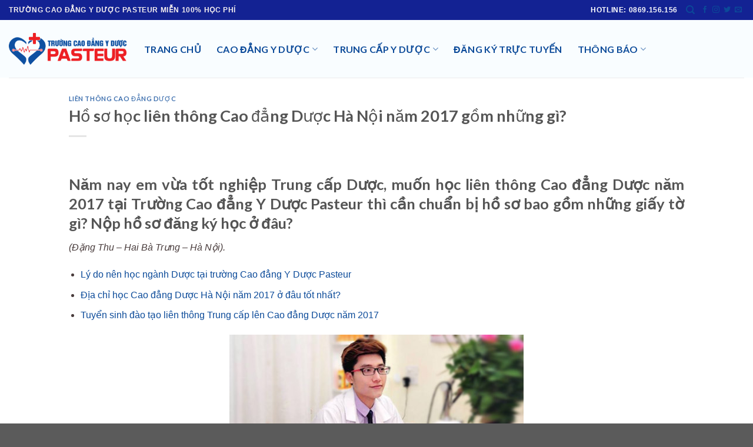

--- FILE ---
content_type: text/html; charset=UTF-8
request_url: https://truongcaodangyduocpasteur.edu.vn/ho-so-hoc-lien-thong-cao-dang-duoc-ha-noi-nam-2017-gom-nhung-gi.html
body_size: 20801
content:
<!DOCTYPE html>
<html lang="vi" class="loading-site no-js">
<head>
	<meta charset="UTF-8" />
	<link rel="profile" href="https://gmpg.org/xfn/11" />
	<link rel="pingback" href="https://truongcaodangyduocpasteur.edu.vn/xmlrpc.php" />

	<script>(function(html){html.className = html.className.replace(/\bno-js\b/,'js')})(document.documentElement);</script>
<meta name='robots' content='index, follow, max-image-preview:large, max-snippet:-1, max-video-preview:-1' />
	<style>img:is([sizes="auto" i], [sizes^="auto," i]) { contain-intrinsic-size: 3000px 1500px }</style>
	<meta name="viewport" content="width=device-width, initial-scale=1" />
	<!-- This site is optimized with the Yoast SEO plugin v26.2 - https://yoast.com/wordpress/plugins/seo/ -->
	<title>Hồ sơ học liên thông Cao đẳng Dược Hà Nội năm 2017 gồm những gì?</title>
	<meta name="description" content="Em muốn học liên thông Cao đẳng Dược năm 2017 tại Trường Cao đẳng Y Dược Pasteur thì cần chuẩn bị hồ sơ gồm những giấy tờ gì? Nộp hồ sơ đăng ký học ở đâu?" />
	<link rel="canonical" href="https://truongcaodangyduocpasteur.edu.vn/ho-so-hoc-lien-thong-cao-dang-duoc-ha-noi-nam-2017-gom-nhung-gi.html" />
	<meta property="og:locale" content="vi_VN" />
	<meta property="og:type" content="article" />
	<meta property="og:title" content="Hồ sơ học liên thông Cao đẳng Dược Hà Nội năm 2017 gồm những gì?" />
	<meta property="og:description" content="Em muốn học liên thông Cao đẳng Dược năm 2017 tại Trường Cao đẳng Y Dược Pasteur thì cần chuẩn bị hồ sơ gồm những giấy tờ gì? Nộp hồ sơ đăng ký học ở đâu?" />
	<meta property="og:url" content="https://truongcaodangyduocpasteur.edu.vn/ho-so-hoc-lien-thong-cao-dang-duoc-ha-noi-nam-2017-gom-nhung-gi.html" />
	<meta property="og:site_name" content="Trường Cao đẳng Y Dược Pasteur" />
	<meta property="article:published_time" content="2017-03-31T03:54:06+00:00" />
	<meta property="article:modified_time" content="2017-03-31T03:57:20+00:00" />
	<meta property="og:image" content="https://truongcaodangyduocpasteur.edu.vn/wp-content/uploads/2017/03/tuyen-sinh-cao-dang-duoc-2017.jpg" />
	<meta property="og:image:width" content="500" />
	<meta property="og:image:height" content="316" />
	<meta property="og:image:type" content="image/jpeg" />
	<meta name="author" content="nguyen yến" />
	<meta name="twitter:card" content="summary_large_image" />
	<meta name="twitter:label1" content="Được viết bởi" />
	<meta name="twitter:data1" content="nguyen yến" />
	<meta name="twitter:label2" content="Ước tính thời gian đọc" />
	<meta name="twitter:data2" content="6 phút" />
	<script type="application/ld+json" class="yoast-schema-graph">{"@context":"https://schema.org","@graph":[{"@type":"WebPage","@id":"https://truongcaodangyduocpasteur.edu.vn/ho-so-hoc-lien-thong-cao-dang-duoc-ha-noi-nam-2017-gom-nhung-gi.html","url":"https://truongcaodangyduocpasteur.edu.vn/ho-so-hoc-lien-thong-cao-dang-duoc-ha-noi-nam-2017-gom-nhung-gi.html","name":"Hồ sơ học liên thông Cao đẳng Dược Hà Nội năm 2017 gồm những gì?","isPartOf":{"@id":"https://truongcaodangyduocpasteur.edu.vn/#website"},"primaryImageOfPage":{"@id":"https://truongcaodangyduocpasteur.edu.vn/ho-so-hoc-lien-thong-cao-dang-duoc-ha-noi-nam-2017-gom-nhung-gi.html#primaryimage"},"image":{"@id":"https://truongcaodangyduocpasteur.edu.vn/ho-so-hoc-lien-thong-cao-dang-duoc-ha-noi-nam-2017-gom-nhung-gi.html#primaryimage"},"thumbnailUrl":"https://truongcaodangyduocpasteur.edu.vn/wp-content/uploads/2017/03/tuyen-sinh-cao-dang-duoc-2017.jpg","datePublished":"2017-03-31T03:54:06+00:00","dateModified":"2017-03-31T03:57:20+00:00","author":{"@id":"https://truongcaodangyduocpasteur.edu.vn/#/schema/person/aeb5dfc1c738ec62f1b6bac2652938ca"},"description":"Em muốn học liên thông Cao đẳng Dược năm 2017 tại Trường Cao đẳng Y Dược Pasteur thì cần chuẩn bị hồ sơ gồm những giấy tờ gì? Nộp hồ sơ đăng ký học ở đâu?","breadcrumb":{"@id":"https://truongcaodangyduocpasteur.edu.vn/ho-so-hoc-lien-thong-cao-dang-duoc-ha-noi-nam-2017-gom-nhung-gi.html#breadcrumb"},"inLanguage":"vi","potentialAction":[{"@type":"ReadAction","target":["https://truongcaodangyduocpasteur.edu.vn/ho-so-hoc-lien-thong-cao-dang-duoc-ha-noi-nam-2017-gom-nhung-gi.html"]}]},{"@type":"ImageObject","inLanguage":"vi","@id":"https://truongcaodangyduocpasteur.edu.vn/ho-so-hoc-lien-thong-cao-dang-duoc-ha-noi-nam-2017-gom-nhung-gi.html#primaryimage","url":"https://truongcaodangyduocpasteur.edu.vn/wp-content/uploads/2017/03/tuyen-sinh-cao-dang-duoc-2017.jpg","contentUrl":"https://truongcaodangyduocpasteur.edu.vn/wp-content/uploads/2017/03/tuyen-sinh-cao-dang-duoc-2017.jpg","width":500,"height":316},{"@type":"BreadcrumbList","@id":"https://truongcaodangyduocpasteur.edu.vn/ho-so-hoc-lien-thong-cao-dang-duoc-ha-noi-nam-2017-gom-nhung-gi.html#breadcrumb","itemListElement":[{"@type":"ListItem","position":1,"name":"Trang chủ","item":"https://truongcaodangyduocpasteur.edu.vn/"},{"@type":"ListItem","position":2,"name":"Cao đẳng Y Dược","item":"https://truongcaodangyduocpasteur.edu.vn/cao-dang-y-duoc"},{"@type":"ListItem","position":3,"name":"Liên Thông Cao Đẳng Dược","item":"https://truongcaodangyduocpasteur.edu.vn/cao-dang-y-duoc/lien-thong-cao-dang-duoc"},{"@type":"ListItem","position":4,"name":"Hồ sơ học liên thông Cao đẳng Dược Hà Nội năm 2017 gồm những gì?"}]},{"@type":"WebSite","@id":"https://truongcaodangyduocpasteur.edu.vn/#website","url":"https://truongcaodangyduocpasteur.edu.vn/","name":"Trường Cao đẳng Y Dược Pasteur","description":"Trường Cao đẳng Y Dược Pasteur","potentialAction":[{"@type":"SearchAction","target":{"@type":"EntryPoint","urlTemplate":"https://truongcaodangyduocpasteur.edu.vn/?s={search_term_string}"},"query-input":{"@type":"PropertyValueSpecification","valueRequired":true,"valueName":"search_term_string"}}],"inLanguage":"vi"},{"@type":"Person","@id":"https://truongcaodangyduocpasteur.edu.vn/#/schema/person/aeb5dfc1c738ec62f1b6bac2652938ca","name":"nguyen yến"}]}</script>
	<!-- / Yoast SEO plugin. -->


<link rel='dns-prefetch' href='//cdn.jsdelivr.net' />
<link rel='prefetch' href='https://truongcaodangyduocpasteur.edu.vn/wp-content/themes/flatsome/assets/js/flatsome.js?ver=f55219565baa8ae8edba' />
<link rel='prefetch' href='https://truongcaodangyduocpasteur.edu.vn/wp-content/themes/flatsome/assets/js/chunk.slider.js?ver=3.17.4' />
<link rel='prefetch' href='https://truongcaodangyduocpasteur.edu.vn/wp-content/themes/flatsome/assets/js/chunk.popups.js?ver=3.17.4' />
<link rel='prefetch' href='https://truongcaodangyduocpasteur.edu.vn/wp-content/themes/flatsome/assets/js/chunk.tooltips.js?ver=3.17.4' />
<link rel="alternate" type="application/rss+xml" title="Dòng thông tin Trường Cao đẳng Y Dược Pasteur &raquo;" href="https://truongcaodangyduocpasteur.edu.vn/feed" />
<script type="text/javascript">
/* <![CDATA[ */
window._wpemojiSettings = {"baseUrl":"https:\/\/s.w.org\/images\/core\/emoji\/16.0.1\/72x72\/","ext":".png","svgUrl":"https:\/\/s.w.org\/images\/core\/emoji\/16.0.1\/svg\/","svgExt":".svg","source":{"concatemoji":"https:\/\/truongcaodangyduocpasteur.edu.vn\/wp-includes\/js\/wp-emoji-release.min.js?ver=6.8.3"}};
/*! This file is auto-generated */
!function(s,n){var o,i,e;function c(e){try{var t={supportTests:e,timestamp:(new Date).valueOf()};sessionStorage.setItem(o,JSON.stringify(t))}catch(e){}}function p(e,t,n){e.clearRect(0,0,e.canvas.width,e.canvas.height),e.fillText(t,0,0);var t=new Uint32Array(e.getImageData(0,0,e.canvas.width,e.canvas.height).data),a=(e.clearRect(0,0,e.canvas.width,e.canvas.height),e.fillText(n,0,0),new Uint32Array(e.getImageData(0,0,e.canvas.width,e.canvas.height).data));return t.every(function(e,t){return e===a[t]})}function u(e,t){e.clearRect(0,0,e.canvas.width,e.canvas.height),e.fillText(t,0,0);for(var n=e.getImageData(16,16,1,1),a=0;a<n.data.length;a++)if(0!==n.data[a])return!1;return!0}function f(e,t,n,a){switch(t){case"flag":return n(e,"\ud83c\udff3\ufe0f\u200d\u26a7\ufe0f","\ud83c\udff3\ufe0f\u200b\u26a7\ufe0f")?!1:!n(e,"\ud83c\udde8\ud83c\uddf6","\ud83c\udde8\u200b\ud83c\uddf6")&&!n(e,"\ud83c\udff4\udb40\udc67\udb40\udc62\udb40\udc65\udb40\udc6e\udb40\udc67\udb40\udc7f","\ud83c\udff4\u200b\udb40\udc67\u200b\udb40\udc62\u200b\udb40\udc65\u200b\udb40\udc6e\u200b\udb40\udc67\u200b\udb40\udc7f");case"emoji":return!a(e,"\ud83e\udedf")}return!1}function g(e,t,n,a){var r="undefined"!=typeof WorkerGlobalScope&&self instanceof WorkerGlobalScope?new OffscreenCanvas(300,150):s.createElement("canvas"),o=r.getContext("2d",{willReadFrequently:!0}),i=(o.textBaseline="top",o.font="600 32px Arial",{});return e.forEach(function(e){i[e]=t(o,e,n,a)}),i}function t(e){var t=s.createElement("script");t.src=e,t.defer=!0,s.head.appendChild(t)}"undefined"!=typeof Promise&&(o="wpEmojiSettingsSupports",i=["flag","emoji"],n.supports={everything:!0,everythingExceptFlag:!0},e=new Promise(function(e){s.addEventListener("DOMContentLoaded",e,{once:!0})}),new Promise(function(t){var n=function(){try{var e=JSON.parse(sessionStorage.getItem(o));if("object"==typeof e&&"number"==typeof e.timestamp&&(new Date).valueOf()<e.timestamp+604800&&"object"==typeof e.supportTests)return e.supportTests}catch(e){}return null}();if(!n){if("undefined"!=typeof Worker&&"undefined"!=typeof OffscreenCanvas&&"undefined"!=typeof URL&&URL.createObjectURL&&"undefined"!=typeof Blob)try{var e="postMessage("+g.toString()+"("+[JSON.stringify(i),f.toString(),p.toString(),u.toString()].join(",")+"));",a=new Blob([e],{type:"text/javascript"}),r=new Worker(URL.createObjectURL(a),{name:"wpTestEmojiSupports"});return void(r.onmessage=function(e){c(n=e.data),r.terminate(),t(n)})}catch(e){}c(n=g(i,f,p,u))}t(n)}).then(function(e){for(var t in e)n.supports[t]=e[t],n.supports.everything=n.supports.everything&&n.supports[t],"flag"!==t&&(n.supports.everythingExceptFlag=n.supports.everythingExceptFlag&&n.supports[t]);n.supports.everythingExceptFlag=n.supports.everythingExceptFlag&&!n.supports.flag,n.DOMReady=!1,n.readyCallback=function(){n.DOMReady=!0}}).then(function(){return e}).then(function(){var e;n.supports.everything||(n.readyCallback(),(e=n.source||{}).concatemoji?t(e.concatemoji):e.wpemoji&&e.twemoji&&(t(e.twemoji),t(e.wpemoji)))}))}((window,document),window._wpemojiSettings);
/* ]]> */
</script>
<style id='wp-emoji-styles-inline-css' type='text/css'>

	img.wp-smiley, img.emoji {
		display: inline !important;
		border: none !important;
		box-shadow: none !important;
		height: 1em !important;
		width: 1em !important;
		margin: 0 0.07em !important;
		vertical-align: -0.1em !important;
		background: none !important;
		padding: 0 !important;
	}
</style>
<style id='wp-block-library-inline-css' type='text/css'>
:root{--wp-admin-theme-color:#007cba;--wp-admin-theme-color--rgb:0,124,186;--wp-admin-theme-color-darker-10:#006ba1;--wp-admin-theme-color-darker-10--rgb:0,107,161;--wp-admin-theme-color-darker-20:#005a87;--wp-admin-theme-color-darker-20--rgb:0,90,135;--wp-admin-border-width-focus:2px;--wp-block-synced-color:#7a00df;--wp-block-synced-color--rgb:122,0,223;--wp-bound-block-color:var(--wp-block-synced-color)}@media (min-resolution:192dpi){:root{--wp-admin-border-width-focus:1.5px}}.wp-element-button{cursor:pointer}:root{--wp--preset--font-size--normal:16px;--wp--preset--font-size--huge:42px}:root .has-very-light-gray-background-color{background-color:#eee}:root .has-very-dark-gray-background-color{background-color:#313131}:root .has-very-light-gray-color{color:#eee}:root .has-very-dark-gray-color{color:#313131}:root .has-vivid-green-cyan-to-vivid-cyan-blue-gradient-background{background:linear-gradient(135deg,#00d084,#0693e3)}:root .has-purple-crush-gradient-background{background:linear-gradient(135deg,#34e2e4,#4721fb 50%,#ab1dfe)}:root .has-hazy-dawn-gradient-background{background:linear-gradient(135deg,#faaca8,#dad0ec)}:root .has-subdued-olive-gradient-background{background:linear-gradient(135deg,#fafae1,#67a671)}:root .has-atomic-cream-gradient-background{background:linear-gradient(135deg,#fdd79a,#004a59)}:root .has-nightshade-gradient-background{background:linear-gradient(135deg,#330968,#31cdcf)}:root .has-midnight-gradient-background{background:linear-gradient(135deg,#020381,#2874fc)}.has-regular-font-size{font-size:1em}.has-larger-font-size{font-size:2.625em}.has-normal-font-size{font-size:var(--wp--preset--font-size--normal)}.has-huge-font-size{font-size:var(--wp--preset--font-size--huge)}.has-text-align-center{text-align:center}.has-text-align-left{text-align:left}.has-text-align-right{text-align:right}#end-resizable-editor-section{display:none}.aligncenter{clear:both}.items-justified-left{justify-content:flex-start}.items-justified-center{justify-content:center}.items-justified-right{justify-content:flex-end}.items-justified-space-between{justify-content:space-between}.screen-reader-text{border:0;clip-path:inset(50%);height:1px;margin:-1px;overflow:hidden;padding:0;position:absolute;width:1px;word-wrap:normal!important}.screen-reader-text:focus{background-color:#ddd;clip-path:none;color:#444;display:block;font-size:1em;height:auto;left:5px;line-height:normal;padding:15px 23px 14px;text-decoration:none;top:5px;width:auto;z-index:100000}html :where(.has-border-color){border-style:solid}html :where([style*=border-top-color]){border-top-style:solid}html :where([style*=border-right-color]){border-right-style:solid}html :where([style*=border-bottom-color]){border-bottom-style:solid}html :where([style*=border-left-color]){border-left-style:solid}html :where([style*=border-width]){border-style:solid}html :where([style*=border-top-width]){border-top-style:solid}html :where([style*=border-right-width]){border-right-style:solid}html :where([style*=border-bottom-width]){border-bottom-style:solid}html :where([style*=border-left-width]){border-left-style:solid}html :where(img[class*=wp-image-]){height:auto;max-width:100%}:where(figure){margin:0 0 1em}html :where(.is-position-sticky){--wp-admin--admin-bar--position-offset:var(--wp-admin--admin-bar--height,0px)}@media screen and (max-width:600px){html :where(.is-position-sticky){--wp-admin--admin-bar--position-offset:0px}}
</style>
<style id='classic-theme-styles-inline-css' type='text/css'>
/*! This file is auto-generated */
.wp-block-button__link{color:#fff;background-color:#32373c;border-radius:9999px;box-shadow:none;text-decoration:none;padding:calc(.667em + 2px) calc(1.333em + 2px);font-size:1.125em}.wp-block-file__button{background:#32373c;color:#fff;text-decoration:none}
</style>
<link rel='stylesheet' id='contact-form-7-css' href='https://truongcaodangyduocpasteur.edu.vn/wp-content/plugins/contact-form-7/includes/css/styles.css?ver=6.1.3' type='text/css' media='all' />
<link rel='stylesheet' id='wpcf7-redirect-script-frontend-css' href='https://truongcaodangyduocpasteur.edu.vn/wp-content/plugins/wpcf7-redirect/build/assets/frontend-script.css?ver=2c532d7e2be36f6af233' type='text/css' media='all' />
<link rel='stylesheet' id='megamenu-css' href='https://truongcaodangyduocpasteur.edu.vn/wp-content/uploads/maxmegamenu/style.css?ver=211217' type='text/css' media='all' />
<link rel='stylesheet' id='dashicons-css' href='https://truongcaodangyduocpasteur.edu.vn/wp-includes/css/dashicons.min.css?ver=6.8.3' type='text/css' media='all' />
<link rel='stylesheet' id='wp-pagenavi-css' href='https://truongcaodangyduocpasteur.edu.vn/wp-content/plugins/wp-pagenavi/pagenavi-css.css?ver=2.70' type='text/css' media='all' />
<link rel='stylesheet' id='flatsome-main-css' href='https://truongcaodangyduocpasteur.edu.vn/wp-content/themes/flatsome/assets/css/flatsome.css?ver=3.17.4' type='text/css' media='all' />
<style id='flatsome-main-inline-css' type='text/css'>
@font-face {
				font-family: "fl-icons";
				font-display: block;
				src: url(https://truongcaodangyduocpasteur.edu.vn/wp-content/themes/flatsome/assets/css/icons/fl-icons.eot?v=3.17.4);
				src:
					url(https://truongcaodangyduocpasteur.edu.vn/wp-content/themes/flatsome/assets/css/icons/fl-icons.eot#iefix?v=3.17.4) format("embedded-opentype"),
					url(https://truongcaodangyduocpasteur.edu.vn/wp-content/themes/flatsome/assets/css/icons/fl-icons.woff2?v=3.17.4) format("woff2"),
					url(https://truongcaodangyduocpasteur.edu.vn/wp-content/themes/flatsome/assets/css/icons/fl-icons.ttf?v=3.17.4) format("truetype"),
					url(https://truongcaodangyduocpasteur.edu.vn/wp-content/themes/flatsome/assets/css/icons/fl-icons.woff?v=3.17.4) format("woff"),
					url(https://truongcaodangyduocpasteur.edu.vn/wp-content/themes/flatsome/assets/css/icons/fl-icons.svg?v=3.17.4#fl-icons) format("svg");
			}
</style>
<link rel='stylesheet' id='flatsome-style-css' href='https://truongcaodangyduocpasteur.edu.vn/wp-content/themes/flatsome/style.css?ver=3.17.4' type='text/css' media='all' />
<script type="text/javascript" src="https://truongcaodangyduocpasteur.edu.vn/wp-includes/js/jquery/jquery.min.js?ver=3.7.1" id="jquery-core-js"></script>
<script type="text/javascript" src="https://truongcaodangyduocpasteur.edu.vn/wp-includes/js/jquery/jquery-migrate.min.js?ver=3.4.1" id="jquery-migrate-js"></script>
<link rel="https://api.w.org/" href="https://truongcaodangyduocpasteur.edu.vn/wp-json/" /><link rel="alternate" title="JSON" type="application/json" href="https://truongcaodangyduocpasteur.edu.vn/wp-json/wp/v2/posts/440" /><link rel="EditURI" type="application/rsd+xml" title="RSD" href="https://truongcaodangyduocpasteur.edu.vn/xmlrpc.php?rsd" />
<meta name="generator" content="WordPress 6.8.3" />
<link rel='shortlink' href='https://truongcaodangyduocpasteur.edu.vn/?p=440' />
<link rel="alternate" title="oNhúng (JSON)" type="application/json+oembed" href="https://truongcaodangyduocpasteur.edu.vn/wp-json/oembed/1.0/embed?url=https%3A%2F%2Ftruongcaodangyduocpasteur.edu.vn%2Fho-so-hoc-lien-thong-cao-dang-duoc-ha-noi-nam-2017-gom-nhung-gi.html" />
<link rel="alternate" title="oNhúng (XML)" type="text/xml+oembed" href="https://truongcaodangyduocpasteur.edu.vn/wp-json/oembed/1.0/embed?url=https%3A%2F%2Ftruongcaodangyduocpasteur.edu.vn%2Fho-so-hoc-lien-thong-cao-dang-duoc-ha-noi-nam-2017-gom-nhung-gi.html&#038;format=xml" />
<style>.bg{opacity: 0; transition: opacity 1s; -webkit-transition: opacity 1s;} .bg-loaded{opacity: 1;}</style><link rel="icon" href="https://truongcaodangyduocpasteur.edu.vn/wp-content/uploads/2017/01/cropped-logo-cao-dang-nghe-y-duoc-pasteur-32x32.png" sizes="32x32" />
<link rel="icon" href="https://truongcaodangyduocpasteur.edu.vn/wp-content/uploads/2017/01/cropped-logo-cao-dang-nghe-y-duoc-pasteur-192x192.png" sizes="192x192" />
<link rel="apple-touch-icon" href="https://truongcaodangyduocpasteur.edu.vn/wp-content/uploads/2017/01/cropped-logo-cao-dang-nghe-y-duoc-pasteur-180x180.png" />
<meta name="msapplication-TileImage" content="https://truongcaodangyduocpasteur.edu.vn/wp-content/uploads/2017/01/cropped-logo-cao-dang-nghe-y-duoc-pasteur-270x270.png" />
<style id="custom-css" type="text/css">:root {--primary-color: #446084;}.container-width, .full-width .ubermenu-nav, .container, .row{max-width: 1320px}.row.row-collapse{max-width: 1290px}.row.row-small{max-width: 1312.5px}.row.row-large{max-width: 1350px}.header-main{height: 98px}#logo img{max-height: 98px}#logo{width:200px;}.header-top{min-height: 34px}.transparent .header-main{height: 90px}.transparent #logo img{max-height: 90px}.has-transparent + .page-title:first-of-type,.has-transparent + #main > .page-title,.has-transparent + #main > div > .page-title,.has-transparent + #main .page-header-wrapper:first-of-type .page-title{padding-top: 120px;}.header.show-on-scroll,.stuck .header-main{height:70px!important}.stuck #logo img{max-height: 70px!important}.header-bg-color {background-color: rgba(249,253,255,0.9)}.header-bottom {background-color: #f1f1f1}.top-bar-nav > li > a{line-height: 29px }.header-main .nav > li > a{line-height: 23px }@media (max-width: 549px) {.header-main{height: 70px}#logo img{max-height: 70px}}.main-menu-overlay{background-color: #2d35c6}.header-top{background-color:#132293!important;}body{font-size: 100%;}@media screen and (max-width: 549px){body{font-size: 100%;}}body{font-family: Lato, sans-serif;}body {font-weight: 400;font-style: normal;}.nav > li > a {font-family: Lato, sans-serif;}.mobile-sidebar-levels-2 .nav > li > ul > li > a {font-family: Lato, sans-serif;}.nav > li > a,.mobile-sidebar-levels-2 .nav > li > ul > li > a {font-weight: 700;font-style: normal;}h1,h2,h3,h4,h5,h6,.heading-font, .off-canvas-center .nav-sidebar.nav-vertical > li > a{font-family: Lato, sans-serif;}h1,h2,h3,h4,h5,h6,.heading-font,.banner h1,.banner h2 {font-weight: 400;font-style: normal;}.alt-font{font-family: "Dancing Script", sans-serif;}.alt-font {font-weight: 400!important;font-style: normal!important;}.header:not(.transparent) .top-bar-nav > li > a {color: #021372;}.header:not(.transparent) .top-bar-nav.nav > li > a:hover,.header:not(.transparent) .top-bar-nav.nav > li.active > a,.header:not(.transparent) .top-bar-nav.nav > li.current > a,.header:not(.transparent) .top-bar-nav.nav > li > a.active,.header:not(.transparent) .top-bar-nav.nav > li > a.current{color: #056fcb;}.top-bar-nav.nav-line-bottom > li > a:before,.top-bar-nav.nav-line-grow > li > a:before,.top-bar-nav.nav-line > li > a:before,.top-bar-nav.nav-box > li > a:hover,.top-bar-nav.nav-box > li.active > a,.top-bar-nav.nav-pills > li > a:hover,.top-bar-nav.nav-pills > li.active > a{color:#FFF!important;background-color: #056fcb;}.header:not(.transparent) .header-nav-main.nav > li > a {color: #172d86;}.header:not(.transparent) .header-nav-main.nav > li > a:hover,.header:not(.transparent) .header-nav-main.nav > li.active > a,.header:not(.transparent) .header-nav-main.nav > li.current > a,.header:not(.transparent) .header-nav-main.nav > li > a.active,.header:not(.transparent) .header-nav-main.nav > li > a.current{color: #eb2828;}.header-nav-main.nav-line-bottom > li > a:before,.header-nav-main.nav-line-grow > li > a:before,.header-nav-main.nav-line > li > a:before,.header-nav-main.nav-box > li > a:hover,.header-nav-main.nav-box > li.active > a,.header-nav-main.nav-pills > li > a:hover,.header-nav-main.nav-pills > li.active > a{color:#FFF!important;background-color: #eb2828;}.footer-1{background-color: #000628}.nav-vertical-fly-out > li + li {border-top-width: 1px; border-top-style: solid;}.label-new.menu-item > a:after{content:"New";}.label-hot.menu-item > a:after{content:"Hot";}.label-sale.menu-item > a:after{content:"Sale";}.label-popular.menu-item > a:after{content:"Popular";}</style>		<style type="text/css" id="wp-custom-css">
			#comments .comment-respond {
  
    display: none;
}
body {
       font-family: roboto,arial !important;
}
a {
    color: #0b4a99 !important;
    
}
.container .section, .row .section {
    padding-left: 5px;
    padding-right: 5px;
}
.col, .columns, .gallery-item {
    margin: 0;
    padding: 0 10px 10px;
    position: relative;
    width: 100%;
}
#section_835764212 {
    padding-top: 20px;
    padding-bottom: 30px;
    background-color: rgb(193, 193, 193);
}
input
{
    -webkit-transition: all .5s ease;
    -moz-transition: all .5s ease;
    -ms-transition: all .5s ease;
    -o-transition: all .5s ease;
    transition: all .5s ease;
}
.hide{
    display: none;
}
.wpcf7 label
{
	color:#fff !important;
}
.fromReg
{
    width: 740px;
    padding: 30px;
    float: left;
    margin: 10px calc((100% - 740px)/2);
    background: rgba(114, 32, 44, 0.8);
    border-radius: 10px;
    box-shadow: 2px 2px 5px #333;
    color: #fff;
    position: relative;
}
.ajax-loading{
    width: 100px; height: 100px; background: url("images/loader.GIF?v=1.3");
    background-size: 100px 100px;
    position: absolute;
    bottom: 35%;
    left: 46%;
    z-index: 99999;
    display: none;
}

.fromReg form{
    background: none !important;
}
.fromReg form .highlight{
    font-size: 28px; font-weight: bold;
    text-transform: uppercase;
    margin: 7px 0 15px; color: #fff;
}
.title_heading
{
    text-transform: uppercase;
    font-weight: bold;
    font-size: 18px;
    float: left;
    width: 100%;
    position: relative;
    margin: 10px 0;
    text-align: left;
    color: #fff;
}

.btn-submit
{
    width: 90%;
    float: left;
    margin: 10px 5%;
    padding: 10px 0 ;
    text-align: center;
    font-size: 18px;
    font-weight: bold;
    text-transform: uppercase;
    color: #72202c;
    cursor: pointer;
    background: orange;
    border: none;
    border-radius: 5px;
}
.btn-submit:hover
{
    box-shadow: 2px 2px 5px #333;
    text-shadow: 2px 2px 5px #333;
}

.block-field
{
    float: left;
    width: 100%;
    margin-bottom: 10px;
}
.block50
{
    width: 47.5%;
    margin-right: 5%;
}
.block50:nth-child(2n)
{
    float: right;
    margin-right: 0;
}
.block-field>label,.block-field>select
{
    float: left;
    width: 100%;
    text-align: left;
}
.block-field input[type=text],.block-field select,.block-field input[type=email], .block-field input[type=tel]
{
    padding: 7px 10px;
    float: left;
    width: calc(100% - 20px);
    border-radius: 5px;
    border: none;
    color: #333;
}
.block-field select
{
    width: 100%;
}

.option-list
{
    width: 25px;
    height: 25px;
    float: left;
    cursor: pointer;
}

.title-list,.block-list label
{
    float: left;
    margin-left: 5px;
    font-size: 16px;
    text-transform: uppercase;
    cursor: pointer;
    width: 131px !important;
    font-weight: normal;
}
.title-list{
    margin-top: 5px; font-weight: bold;
}
.block-list label
{
    font-size: 13px;
}
.block-list3>div
{
    width: 30%;
    margin-right: 5%;
}
.block-list2 div
{
    width: 47.5%;
    margin-right: 5%;
}
.block-list3>div:last-child
{
    float: right;
    margin-right: 0;
}
.block-list2 div:last-child
{
    float: right;
    margin-right: 0;
}
.block-list h3
{
    text-decoration: underline;
    float: left;
    font-weight: normal;
    font-size: 15px;
    margin-bottom: 10px;
}
.block-list input[type=checkbox], .block-list input[type=radio]
{
    border-radius: 10px;
    float: left;
    width: 15px;
    height: 15px;
    margin-right: 5px;
    -moz-appearance:none;
    -webkit-appearance:none;
    -o-appearance:none;
    border: 2px solid #fff;
    margin-top: 5px;
}
.block-list input[type=checkbox]:checked, .block-list input[type=radio]:checked
{
    background: green;
}
.block-list label
{
    text-transform: none;
}

.block-tab
{
    display: none;
}

.error{
    color: red;
}
.ajax-loading{
    width: 100px; height: 100px; background: url("images/loader.GIF?v=1.3");
    background-size: 100px 100px;
    position: absolute;
    bottom: 35%;
    left: 46%;
    z-index: 99999;
    display: none;
}

/*-----------------Mobile---------------*/
@media (max-width:767px){
    /*------------Form--------*/
    .fromReg
    {
        width: 96% !important;
        padding: 0 2% !important;
        float: left !important;
        height: auto !important;
        overflow: hidden !important;
        margin: 0 !important;
    }
    .block50,.block-list>div
    {
        width: 100%;
        float: left !important;
    }

}
.fade{
    display: none;
}
.fromReg.small
{
    width: 96% !important;
    padding: 0 2% !important;
    float: left !important;
    height: auto !important;
    overflow: hidden !important;
    margin: 0 !important;
}
.small .block50, .small .block-list>div
{
    width: 100%;
    float: left !important;
}
.header_form
{
    font-size: 28px;
    font-weight: bold;
    text-align: center;
    text-transform: uppercase;
    margin: 7px 0 15px;
    color: #fff;
    float: left;
    width: 100%;
}
.heading_form{
    font-size: 28px;
    font-weight: bold;
    text-align: center;
    text-transform: uppercase;
    margin: 7px 0 15px;
    color: #fff;
    float: left;
    width: 100%;
    border-bottom: 1px dashed #fff;
    padding-bottom: 10px;
}
.info_form
{
    font-size: 18px;
    font-weight: bold;
}
.textwidget
{
	font-size:14px;
	
}
img.size-full.alignnone
{
	margin-bottom:0px;
}
@media screen and (min-width: 850px) {
    .gallery-columns-2 .gallery-item, .large-columns-2 .flickity-slider>.col, .large-columns-2>.col {
        flex-basis: unset; 
        max-width: unset; 
    }
}

.widget 
{
	float:left;
	width:33%;
}
.textwidget p
{
	margin-bottom:2px;
}		</style>
		<style id="kirki-inline-styles">/* latin-ext */
@font-face {
  font-family: 'Lato';
  font-style: normal;
  font-weight: 400;
  font-display: swap;
  src: url(https://truongcaodangyduocpasteur.edu.vn/wp-content/fonts/lato/font) format('woff');
  unicode-range: U+0100-02BA, U+02BD-02C5, U+02C7-02CC, U+02CE-02D7, U+02DD-02FF, U+0304, U+0308, U+0329, U+1D00-1DBF, U+1E00-1E9F, U+1EF2-1EFF, U+2020, U+20A0-20AB, U+20AD-20C0, U+2113, U+2C60-2C7F, U+A720-A7FF;
}
/* latin */
@font-face {
  font-family: 'Lato';
  font-style: normal;
  font-weight: 400;
  font-display: swap;
  src: url(https://truongcaodangyduocpasteur.edu.vn/wp-content/fonts/lato/font) format('woff');
  unicode-range: U+0000-00FF, U+0131, U+0152-0153, U+02BB-02BC, U+02C6, U+02DA, U+02DC, U+0304, U+0308, U+0329, U+2000-206F, U+20AC, U+2122, U+2191, U+2193, U+2212, U+2215, U+FEFF, U+FFFD;
}
/* latin-ext */
@font-face {
  font-family: 'Lato';
  font-style: normal;
  font-weight: 700;
  font-display: swap;
  src: url(https://truongcaodangyduocpasteur.edu.vn/wp-content/fonts/lato/font) format('woff');
  unicode-range: U+0100-02BA, U+02BD-02C5, U+02C7-02CC, U+02CE-02D7, U+02DD-02FF, U+0304, U+0308, U+0329, U+1D00-1DBF, U+1E00-1E9F, U+1EF2-1EFF, U+2020, U+20A0-20AB, U+20AD-20C0, U+2113, U+2C60-2C7F, U+A720-A7FF;
}
/* latin */
@font-face {
  font-family: 'Lato';
  font-style: normal;
  font-weight: 700;
  font-display: swap;
  src: url(https://truongcaodangyduocpasteur.edu.vn/wp-content/fonts/lato/font) format('woff');
  unicode-range: U+0000-00FF, U+0131, U+0152-0153, U+02BB-02BC, U+02C6, U+02DA, U+02DC, U+0304, U+0308, U+0329, U+2000-206F, U+20AC, U+2122, U+2191, U+2193, U+2212, U+2215, U+FEFF, U+FFFD;
}/* vietnamese */
@font-face {
  font-family: 'Dancing Script';
  font-style: normal;
  font-weight: 400;
  font-display: swap;
  src: url(https://truongcaodangyduocpasteur.edu.vn/wp-content/fonts/dancing-script/font) format('woff');
  unicode-range: U+0102-0103, U+0110-0111, U+0128-0129, U+0168-0169, U+01A0-01A1, U+01AF-01B0, U+0300-0301, U+0303-0304, U+0308-0309, U+0323, U+0329, U+1EA0-1EF9, U+20AB;
}
/* latin-ext */
@font-face {
  font-family: 'Dancing Script';
  font-style: normal;
  font-weight: 400;
  font-display: swap;
  src: url(https://truongcaodangyduocpasteur.edu.vn/wp-content/fonts/dancing-script/font) format('woff');
  unicode-range: U+0100-02BA, U+02BD-02C5, U+02C7-02CC, U+02CE-02D7, U+02DD-02FF, U+0304, U+0308, U+0329, U+1D00-1DBF, U+1E00-1E9F, U+1EF2-1EFF, U+2020, U+20A0-20AB, U+20AD-20C0, U+2113, U+2C60-2C7F, U+A720-A7FF;
}
/* latin */
@font-face {
  font-family: 'Dancing Script';
  font-style: normal;
  font-weight: 400;
  font-display: swap;
  src: url(https://truongcaodangyduocpasteur.edu.vn/wp-content/fonts/dancing-script/font) format('woff');
  unicode-range: U+0000-00FF, U+0131, U+0152-0153, U+02BB-02BC, U+02C6, U+02DA, U+02DC, U+0304, U+0308, U+0329, U+2000-206F, U+20AC, U+2122, U+2191, U+2193, U+2212, U+2215, U+FEFF, U+FFFD;
}</style><style type="text/css">/** Mega Menu CSS: fs **/</style>
	<!-- Meta Pixel Code -->
<script>
!function(f,b,e,v,n,t,s)
{if(f.fbq)return;n=f.fbq=function(){n.callMethod?
n.callMethod.apply(n,arguments):n.queue.push(arguments)};
if(!f._fbq)f._fbq=n;n.push=n;n.loaded=!0;n.version='2.0';
n.queue=[];t=b.createElement(e);t.async=!0;
t.src=v;s=b.getElementsByTagName(e)[0];
s.parentNode.insertBefore(t,s)}(window, document,'script',
'https://connect.facebook.net/en_US/fbevents.js');
fbq('init', '726112329771399');
fbq('track', 'PageView');
</script>
<noscript><img height="1" width="1" style="display:none"
src="https://www.facebook.com/tr?id=726112329771399&ev=PageView&noscript=1"
/></noscript>
<!-- End Meta Pixel Code -->
</head>

<body data-rsssl=1 class="wp-singular post-template-default single single-post postid-440 single-format-standard wp-theme-flatsome full-width lightbox nav-dropdown-has-arrow nav-dropdown-has-shadow nav-dropdown-has-border">


<a class="skip-link screen-reader-text" href="#main">Skip to content</a>

<div id="wrapper">

	
	<header id="header" class="header has-sticky sticky-jump">
		<div class="header-wrapper">
			<div id="top-bar" class="header-top hide-for-sticky nav-dark">
    <div class="flex-row container">
      <div class="flex-col hide-for-medium flex-left">
          <ul class="nav nav-left medium-nav-center nav-small  nav-line-bottom">
              <li class="html custom html_topbar_left"><strong class="uppercase"><a href="https://truongcaodangyduocpasteur.edu.vn/mien-giam-100-hoc-phi-cao-dang-y-duoc-ha-noi-nam-2023.html"><span style="color: #f5f0f0;">Trường cao đẳng y dược pasteur miễn 100% học phí</a></span></strong></li>          </ul>
      </div>

      <div class="flex-col hide-for-medium flex-center">
          <ul class="nav nav-center nav-small  nav-line-bottom">
                        </ul>
      </div>

      <div class="flex-col hide-for-medium flex-right">
         <ul class="nav top-bar-nav nav-right nav-small  nav-line-bottom">
              <li class="html custom html_topbar_right"><strong class="uppercase">Hotline: 0869.156.156</strong></li><li class="header-search header-search-dropdown has-icon has-dropdown menu-item-has-children">
		<a href="#" aria-label="Search" class="is-small"><i class="icon-search" ></i></a>
		<ul class="nav-dropdown nav-dropdown-default">
	 	<li class="header-search-form search-form html relative has-icon">
	<div class="header-search-form-wrapper">
		<div class="searchform-wrapper ux-search-box relative is-normal"><form method="get" class="searchform" action="https://truongcaodangyduocpasteur.edu.vn/" role="search">
		<div class="flex-row relative">
			<div class="flex-col flex-grow">
	   	   <input type="search" class="search-field mb-0" name="s" value="" id="s" placeholder="Search&hellip;" />
			</div>
			<div class="flex-col">
				<button type="submit" class="ux-search-submit submit-button secondary button icon mb-0" aria-label="Submit">
					<i class="icon-search" ></i>				</button>
			</div>
		</div>
    <div class="live-search-results text-left z-top"></div>
</form>
</div>	</div>
</li>
	</ul>
</li>
<li class="html header-social-icons ml-0">
	<div class="social-icons follow-icons" ><a href="http://url" target="_blank" rel="noopener noreferrer nofollow" data-label="Facebook" class="icon plain facebook tooltip" title="Follow on Facebook" aria-label="Follow on Facebook" ><i class="icon-facebook" ></i></a><a href="http://url" target="_blank" rel="noopener noreferrer nofollow" data-label="Instagram" class="icon plain instagram tooltip" title="Follow on Instagram" aria-label="Follow on Instagram" ><i class="icon-instagram" ></i></a><a href="http://url" data-label="Twitter" target="_blank" rel="noopener noreferrer nofollow" class="icon plain twitter tooltip" title="Follow on Twitter" aria-label="Follow on Twitter" ><i class="icon-twitter" ></i></a><a href="mailto:your@email" data-label="E-mail" target="_blank" rel="nofollow" class="icon plain email tooltip" title="Send us an email" aria-label="Send us an email" ><i class="icon-envelop" ></i></a></div></li>
          </ul>
      </div>

            <div class="flex-col show-for-medium flex-grow">
          <ul class="nav nav-center nav-small mobile-nav  nav-line-bottom">
              <li class="html custom html_topbar_left"><strong class="uppercase"><a href="https://truongcaodangyduocpasteur.edu.vn/mien-giam-100-hoc-phi-cao-dang-y-duoc-ha-noi-nam-2023.html"><span style="color: #f5f0f0;">Trường cao đẳng y dược pasteur miễn 100% học phí</a></span></strong></li>          </ul>
      </div>
      
    </div>
</div>
<div id="masthead" class="header-main ">
      <div class="header-inner flex-row container logo-left medium-logo-center" role="navigation">

          <!-- Logo -->
          <div id="logo" class="flex-col logo">
            
<!-- Header logo -->
<a href="https://truongcaodangyduocpasteur.edu.vn/" title="Trường Cao đẳng Y Dược Pasteur - Trường Cao đẳng Y Dược Pasteur" rel="home">
		<img width="299" height="81" src="https://truongcaodangyduocpasteur.edu.vn/wp-content/uploads/2023/07/logo.png" class="header_logo header-logo" alt="Trường Cao đẳng Y Dược Pasteur"/><img  width="299" height="81" src="https://truongcaodangyduocpasteur.edu.vn/wp-content/uploads/2023/07/logo.png" class="header-logo-dark" alt="Trường Cao đẳng Y Dược Pasteur"/></a>
          </div>

          <!-- Mobile Left Elements -->
          <div class="flex-col show-for-medium flex-left">
            <ul class="mobile-nav nav nav-left ">
              <li class="nav-icon has-icon">
  <div class="header-button">		<a href="#" data-open="#main-menu" data-pos="left" data-bg="main-menu-overlay" data-color="" class="icon primary button round is-small" aria-label="Menu" aria-controls="main-menu" aria-expanded="false">

		  <i class="icon-menu" ></i>
		  		</a>
	 </div> </li>
            </ul>
          </div>

          <!-- Left Elements -->
          <div class="flex-col hide-for-medium flex-left
            flex-grow">
            <ul class="header-nav header-nav-main nav nav-left  nav-line-bottom nav-size-large nav-spacing-xlarge nav-uppercase nav-prompts-overlay" >
              <li id="menu-item-37897" class="menu-item menu-item-type-post_type menu-item-object-page menu-item-home menu-item-37897 menu-item-design-default"><a href="https://truongcaodangyduocpasteur.edu.vn/" class="nav-top-link">Trang chủ</a></li>
<li id="menu-item-25" class="menu-item menu-item-type-taxonomy menu-item-object-category current-post-ancestor menu-item-has-children menu-item-25 menu-item-design-default has-dropdown"><a href="https://truongcaodangyduocpasteur.edu.vn/cao-dang-y-duoc" class="nav-top-link" aria-expanded="false" aria-haspopup="menu">Cao đẳng Y Dược<i class="icon-angle-down" ></i></a>
<ul class="sub-menu nav-dropdown nav-dropdown-default">
	<li id="menu-item-42" class="menu-item menu-item-type-taxonomy menu-item-object-category menu-item-has-children menu-item-42 nav-dropdown-col"><a href="https://truongcaodangyduocpasteur.edu.vn/cao-dang-y-duoc/cao-dang-duoc">Cao Đẳng Dược</a>
	<ul class="sub-menu nav-column nav-dropdown-default">
		<li id="menu-item-34034" class="menu-item menu-item-type-taxonomy menu-item-object-category menu-item-34034"><a href="https://truongcaodangyduocpasteur.edu.vn/cao-dang-y-duoc/van-bang-2-cao-dang-duoc">Văn Bằng 2 Cao đẳng Dược</a></li>
		<li id="menu-item-34029" class="menu-item menu-item-type-taxonomy menu-item-object-category current-post-ancestor current-menu-parent current-post-parent menu-item-34029 active"><a href="https://truongcaodangyduocpasteur.edu.vn/cao-dang-y-duoc/lien-thong-cao-dang-duoc">Liên Thông Cao Đẳng Dược</a></li>
	</ul>
</li>
	<li id="menu-item-43" class="menu-item menu-item-type-taxonomy menu-item-object-category menu-item-has-children menu-item-43 nav-dropdown-col"><a href="https://truongcaodangyduocpasteur.edu.vn/cao-dang-y-duoc/cao-dang-dieu-duong">Cao Đẳng Điều Dưỡng</a>
	<ul class="sub-menu nav-column nav-dropdown-default">
		<li id="menu-item-34033" class="menu-item menu-item-type-taxonomy menu-item-object-category menu-item-34033"><a href="https://truongcaodangyduocpasteur.edu.vn/cao-dang-y-duoc/lien-thong-cao-dang-dieu-duong">Liên Thông Cao đẳng Điều Dưỡng</a></li>
		<li id="menu-item-34038" class="menu-item menu-item-type-taxonomy menu-item-object-category menu-item-34038"><a href="https://truongcaodangyduocpasteur.edu.vn/cao-dang-y-duoc/van-bang-2-cao-dang-dieu-duong">Văn Bằng 2 Cao đẳng Điều Dưỡng</a></li>
	</ul>
</li>
	<li id="menu-item-34039" class="menu-item menu-item-type-taxonomy menu-item-object-category menu-item-has-children menu-item-34039 nav-dropdown-col"><a href="https://truongcaodangyduocpasteur.edu.vn/cao-dang-y-duoc/cao-dang-xet-nghiem-y-te">Cao đẳng Xét nghiệm Y tế</a>
	<ul class="sub-menu nav-column nav-dropdown-default">
		<li id="menu-item-34032" class="menu-item menu-item-type-taxonomy menu-item-object-category menu-item-34032"><a href="https://truongcaodangyduocpasteur.edu.vn/cao-dang-y-duoc/lien-thong-cao-dang-xet-nghiem">Liên thông Cao đẳng Xét nghiệm</a></li>
		<li id="menu-item-34037" class="menu-item menu-item-type-taxonomy menu-item-object-category menu-item-34037"><a href="https://truongcaodangyduocpasteur.edu.vn/cao-dang-y-duoc/van-bang-2-cao-dang-xet-nghiem">Văn bằng 2 Cao đẳng Xét nghiệm</a></li>
	</ul>
</li>
	<li id="menu-item-3037" class="menu-item menu-item-type-taxonomy menu-item-object-category menu-item-has-children menu-item-3037 nav-dropdown-col"><a href="https://truongcaodangyduocpasteur.edu.vn/cao-dang-y-duoc/cao-dang-ho-sinh">Cao đẳng Hộ sinh</a>
	<ul class="sub-menu nav-column nav-dropdown-default">
		<li id="menu-item-34030" class="menu-item menu-item-type-taxonomy menu-item-object-category menu-item-34030"><a href="https://truongcaodangyduocpasteur.edu.vn/cao-dang-y-duoc/lien-thong-cao-dang-ho-sinh">Liên thông Cao đẳng Hộ sinh</a></li>
		<li id="menu-item-34035" class="menu-item menu-item-type-taxonomy menu-item-object-category menu-item-34035"><a href="https://truongcaodangyduocpasteur.edu.vn/cao-dang-y-duoc/van-bang-2-cao-dang-ho-sinh">Văn bằng 2 Cao đẳng Hộ sinh</a></li>
	</ul>
</li>
	<li id="menu-item-3038" class="menu-item menu-item-type-taxonomy menu-item-object-category menu-item-has-children menu-item-3038 nav-dropdown-col"><a href="https://truongcaodangyduocpasteur.edu.vn/cao-dang-y-duoc/cao-dang-vat-ly-tri-lieu">Cao đẳng Vật lý trị liệu</a>
	<ul class="sub-menu nav-column nav-dropdown-default">
		<li id="menu-item-34031" class="menu-item menu-item-type-taxonomy menu-item-object-category menu-item-34031"><a href="https://truongcaodangyduocpasteur.edu.vn/cao-dang-y-duoc/lien-thong-cao-dang-vat-ly-tri-lieu">Liên thông Cao đẳng Vật lý trị liệu</a></li>
		<li id="menu-item-34036" class="menu-item menu-item-type-taxonomy menu-item-object-category menu-item-34036"><a href="https://truongcaodangyduocpasteur.edu.vn/cao-dang-y-duoc/van-bang-2-cao-dang-vat-ly-tri-lieu">Văn bằng 2 Cao đẳng Vật lý trị liệu</a></li>
	</ul>
</li>
</ul>
</li>
<li id="menu-item-27" class="menu-item menu-item-type-taxonomy menu-item-object-category menu-item-has-children menu-item-27 menu-item-design-default has-dropdown"><a href="https://truongcaodangyduocpasteur.edu.vn/trung-cap-y-duoc" class="nav-top-link" aria-expanded="false" aria-haspopup="menu">Trung cấp Y Dược<i class="icon-angle-down" ></i></a>
<ul class="sub-menu nav-dropdown nav-dropdown-default">
	<li id="menu-item-50" class="menu-item menu-item-type-taxonomy menu-item-object-category menu-item-50"><a href="https://truongcaodangyduocpasteur.edu.vn/trung-cap-y-duoc/trung-cap-duoc">Trung Cấp Dược</a></li>
	<li id="menu-item-51" class="menu-item menu-item-type-taxonomy menu-item-object-category menu-item-51"><a href="https://truongcaodangyduocpasteur.edu.vn/trung-cap-y-duoc/trung-cap-y-si">Trung Cấp Y Sĩ</a></li>
	<li id="menu-item-52" class="menu-item menu-item-type-taxonomy menu-item-object-category menu-item-52"><a href="https://truongcaodangyduocpasteur.edu.vn/trung-cap-y-duoc/trung-cap-dieu-duong">Trung Cấp Điều Dưỡng</a></li>
	<li id="menu-item-53" class="menu-item menu-item-type-taxonomy menu-item-object-category menu-item-53"><a href="https://truongcaodangyduocpasteur.edu.vn/trung-cap-y-duoc/trung-cap-xet-nghiem">Trung Cấp Xét Nghiệm</a></li>
	<li id="menu-item-54" class="menu-item menu-item-type-taxonomy menu-item-object-category menu-item-54"><a href="https://truongcaodangyduocpasteur.edu.vn/trung-cap-y-duoc/trung-cap-ho-sinh">Trung Cấp Hộ Sinh</a></li>
	<li id="menu-item-55" class="menu-item menu-item-type-taxonomy menu-item-object-category menu-item-55"><a href="https://truongcaodangyduocpasteur.edu.vn/trung-cap-y-duoc/y-hoc-co-truyen">Y Học Cổ Truyền</a></li>
	<li id="menu-item-56" class="menu-item menu-item-type-taxonomy menu-item-object-category menu-item-56"><a href="https://truongcaodangyduocpasteur.edu.vn/trung-cap-y-duoc/trung-cap-dieu-duong-nha-khoa">Trung Cấp Điều Dưỡng Nha Khoa</a></li>
	<li id="menu-item-57" class="menu-item menu-item-type-taxonomy menu-item-object-category menu-item-57"><a href="https://truongcaodangyduocpasteur.edu.vn/trung-cap-y-duoc/ky-thuat-phuc-hinh-rang">Kỹ Thuật Phục Hình Răng</a></li>
	<li id="menu-item-58" class="menu-item menu-item-type-taxonomy menu-item-object-category menu-item-58"><a href="https://truongcaodangyduocpasteur.edu.vn/trung-cap-y-duoc/ky-thuat-vat-ly-tri-lieu">Kỹ Thuật Vật Lý Trị Liệu</a></li>
	<li id="menu-item-59" class="menu-item menu-item-type-taxonomy menu-item-object-category menu-item-59"><a href="https://truongcaodangyduocpasteur.edu.vn/trung-cap-y-duoc/ky-thuat-chan-doan-hinh-anh">Kỹ Thuật Chẩn Đoán Hình Ảnh</a></li>
</ul>
</li>
<li id="menu-item-5595" class="menu-item menu-item-type-custom menu-item-object-custom menu-item-5595 menu-item-design-default"><a href="https://truongcaodangyduocpasteur.edu.vn/dang-ky-xet-tuyen-truc-tuyen" class="nav-top-link">Đăng ký trực tuyến</a></li>
<li id="menu-item-63" class="menu-item menu-item-type-taxonomy menu-item-object-category menu-item-has-children menu-item-63 menu-item-design-default has-dropdown"><a href="https://truongcaodangyduocpasteur.edu.vn/thong-bao" class="nav-top-link" aria-expanded="false" aria-haspopup="menu">Thông báo<i class="icon-angle-down" ></i></a>
<ul class="sub-menu nav-dropdown nav-dropdown-default">
	<li id="menu-item-64" class="menu-item menu-item-type-taxonomy menu-item-object-category menu-item-64"><a href="https://truongcaodangyduocpasteur.edu.vn/thong-bao/thong-bao-moi">Thông báo mới</a></li>
	<li id="menu-item-65" class="menu-item menu-item-type-taxonomy menu-item-object-category menu-item-65"><a href="https://truongcaodangyduocpasteur.edu.vn/thong-bao/su-kien">Sự kiện</a></li>
	<li id="menu-item-37608" class="menu-item menu-item-type-taxonomy menu-item-object-category menu-item-37608"><a href="https://truongcaodangyduocpasteur.edu.vn/dao-tao">Đào tạo</a></li>
	<li id="menu-item-447" class="menu-item menu-item-type-taxonomy menu-item-object-category menu-item-has-children menu-item-447 nav-dropdown-col"><a href="https://truongcaodangyduocpasteur.edu.vn/tin-tuc">Tin tức</a>
	<ul class="sub-menu nav-column nav-dropdown-default">
		<li id="menu-item-450" class="menu-item menu-item-type-taxonomy menu-item-object-category menu-item-450"><a href="https://truongcaodangyduocpasteur.edu.vn/tin-tuc/tin-giao-duc">Tin giáo dục</a></li>
		<li id="menu-item-579" class="menu-item menu-item-type-taxonomy menu-item-object-category menu-item-579"><a href="https://truongcaodangyduocpasteur.edu.vn/tin-tuc/tin-tuc-y-duoc">Tin tức Y Dược</a></li>
		<li id="menu-item-448" class="menu-item menu-item-type-taxonomy menu-item-object-category menu-item-448"><a href="https://truongcaodangyduocpasteur.edu.vn/tin-tuc/hoi-dap-y-duoc">Hỏi đáp Y Dược</a></li>
		<li id="menu-item-4816" class="menu-item menu-item-type-taxonomy menu-item-object-category menu-item-4816"><a href="https://truongcaodangyduocpasteur.edu.vn/tin-tuc/tai-lieu-tham-khao">Tài liệu tham khảo</a></li>
		<li id="menu-item-26504" class="menu-item menu-item-type-post_type menu-item-object-page menu-item-26504"><a href="https://truongcaodangyduocpasteur.edu.vn/phieu-khao-sat-thong-tin-phuc-vu-phong-chong-dich-benh-do-virus-covid-19">Phiếu khảo sát dịch COVID-19</a></li>
	</ul>
</li>
</ul>
</li>
            </ul>
          </div>

          <!-- Right Elements -->
          <div class="flex-col hide-for-medium flex-right">
            <ul class="header-nav header-nav-main nav nav-right  nav-line-bottom nav-size-large nav-spacing-xlarge nav-uppercase nav-prompts-overlay">
                          </ul>
          </div>

          <!-- Mobile Right Elements -->
          <div class="flex-col show-for-medium flex-right">
            <ul class="mobile-nav nav nav-right ">
                          </ul>
          </div>

      </div>

            <div class="container"><div class="top-divider full-width"></div></div>
      </div>

<div class="header-bg-container fill"><div class="header-bg-image fill"></div><div class="header-bg-color fill"></div></div>		</div>
	</header>

	
	<main id="main" class="">

<div id="content" class="blog-wrapper blog-single page-wrapper">
	
<div class="row align-center">
	<div class="large-10 col">
	
	


<article id="post-440" class="post-440 post type-post status-publish format-standard has-post-thumbnail hentry category-lien-thong-cao-dang-duoc">
	<div class="article-inner ">
		<header class="entry-header">
	<div class="entry-header-text entry-header-text-top text-left">
		<h6 class="entry-category is-xsmall"><a href="https://truongcaodangyduocpasteur.edu.vn/cao-dang-y-duoc/lien-thong-cao-dang-duoc" rel="category tag">Liên Thông Cao Đẳng Dược</a></h6><h1 class="entry-title">Hồ sơ học liên thông Cao đẳng Dược Hà Nội năm 2017 gồm những gì?</h1><div class="entry-divider is-divider small"></div>
	</div>
				</header>
		<div class="entry-content single-page">

	<h2 style="text-align: justify;"><strong>Năm nay em vừa tốt nghiệp Trung cấp Dược, muốn học liên thông Cao đẳng Dược năm 2017 tại Trường Cao đẳng Y Dược Pasteur thì cần chuẩn bị hồ sơ bao gồm những giấy tờ gì? Nộp hồ sơ đăng ký học ở đâu?</strong></h2>
<p style="text-align: justify;"><em>(Đặng Thu – Hai Bà Trưng – Hà Nội).</em></p>
<ul>
<li><a title="Lý do nên học ngành Dược tại trường Cao đẳng Y Dược Pasteur" href="https://truongcaodangyduocpasteur.edu.vn/ly-do-nen-hoc-nganh-duoc-tai-truong-cao-dang-y-duoc-pasteur.html" target="_blank">Lý do nên học ngành Dược tại trường Cao đẳng Y Dược Pasteur</a></li>
<li><a title="Địa chỉ học Cao đẳng Dược Hà Nội năm 2017 ở đâu tốt nhất?" href="https://truongcaodangyduocpasteur.edu.vn/dia-chi-hoc-cao-dang-duoc-ha-noi-nam-2017-o-dau-tot-nhat.html" target="_blank">Địa chỉ học Cao đẳng Dược Hà Nội năm 2017 ở đâu tốt nhất?</a></li>
<li><a title="Tuyển sinh đào tạo liên thông Trung cấp lên Cao đẳng Dược năm 2017" href="https://truongcaodangyduocpasteur.edu.vn/tuyen-sinh-dao-tao-lien-thong-trung-cap-len-cao-dang-duoc-nam-2017.html" target="_blank">Tuyển sinh đào tạo liên thông Trung cấp lên Cao đẳng Dược năm 2017</a></li>
</ul>
<p style="text-align: justify;"><img fetchpriority="high" decoding="async" class="aligncenter wp-image-441 size-full" title="Hồ sơ học liên thông Cao đẳng Dược Hà Nội năm 2017 gồm những gì?" src="https://truongcaodangyduocpasteur.edu.vn/wp-content/uploads/2017/03/tuyen-sinh-cao-dang-duoc-2017.jpg" alt="Hồ sơ học liên thông Cao đẳng Dược Hà Nội năm 2017 gồm những gì?" width="500" height="316" srcset="https://truongcaodangyduocpasteur.edu.vn/wp-content/uploads/2017/03/tuyen-sinh-cao-dang-duoc-2017.jpg 500w, https://truongcaodangyduocpasteur.edu.vn/wp-content/uploads/2017/03/tuyen-sinh-cao-dang-duoc-2017-300x190.jpg 300w" sizes="(max-width: 500px) 100vw, 500px" /></p>
<p style="text-align: center;"><em>Hồ sơ học liên thông Cao đẳng Dược Hà Nội năm 2017 gồm những gì? </em></p>
<p style="text-align: justify;"><strong>Trả lời:</strong></p>
<p style="text-align: justify;">Chào bạn Đặng Thu, Ban tư vấn <strong><a href="https://truongcaodangyduocpasteur.edu.vn/" target="_blank">tuyển sinh Trường Cao đẳng Y Dược Pasteur</a></strong> xin trả lời câu hỏi như sau:</p>
<p style="text-align: justify;">Nhằm nâng cao trình độ cho các thí sinh đã tốt nghiệp ngành Dược hệ Trung cấp, Trường Cao đẳng Y Dược Pasteur đào tạo liên thông Cao đẳng Dược Hà Nội với thời gian đào tạo ngắn, học phí tiết kiệm, điều kiện đầu vào tương đối đơn giản.</p>
<h3 style="text-align: justify;"><strong>Điều kiện và thời gian đào tạo liên thông Cao đẳng Dược Hà Nội</strong></h3>
<p style="text-align: justify;">Để có thể học liên thông Cao đẳng Dược Hà Nội, thí sinh cần đáp ứng được điều kiện là đã tốt nghiệp Trung cấp Dược. Khi học liên thông Cao đẳng Dược thí sinh sẽ được đào tạo trong vòng 1.5 năm. Trong thời gian này, bạn sẽ được học thêm những kiến thức về ngành Dược chuyên sâu hơn so với hệ Trung cấp, nâng cao nhận thức, hiểu biết cũng như các kỹ năng chuyên môn nghiệp vụ.</p>
<p style="text-align: justify;">Khi học tập tại Trường Cao đẳng Y Dược Pasteur, bạn sẽ được đào tạo dưới sự hướng dẫn của các chuyên gia, giảng viên đầu ngành đã từng công tác tại các trường Đại học Dược danh tiếng. Với sự kết hợp song song giữa lý thuyết và thực hành, sau 1.5 năm đào tạo bạn sẽ được cấp bằng Cao đẳng Dược hệ chính quy.</p>
<p style="text-align: justify;">Nhà trường mở các lớp học vào buổi tối các ngày trong tuần hoặc cả ngày Thứ 7 và Chủ nhật. Khung thời gian học tương đối linh hoạt và phù hợp với nhiều đối tượng học viên, đặc biệt những người đã đi làm có nhu cầu học thêm để bổ sung kiến thức.</p>
<p style="text-align: justify;"><img decoding="async" class="aligncenter wp-image-365 size-full" title="Trường Cao đẳng Y Dược Pasteur đào tạo Cao đẳng Dược chuyên nghiệp" src="https://truongcaodangyduocpasteur.edu.vn/wp-content/uploads/2017/03/dao-tao-cao-dang-duoc-chuyen-nghiep.png" alt="Trường Cao đẳng Y Dược Pasteur đào tạo Cao đẳng Dược chuyên nghiệp" width="500" height="361" srcset="https://truongcaodangyduocpasteur.edu.vn/wp-content/uploads/2017/03/dao-tao-cao-dang-duoc-chuyen-nghiep.png 500w, https://truongcaodangyduocpasteur.edu.vn/wp-content/uploads/2017/03/dao-tao-cao-dang-duoc-chuyen-nghiep-300x217.png 300w" sizes="(max-width: 500px) 100vw, 500px" /></p>
<p style="text-align: center;"><em>Trường Cao đẳng Y Dược Pasteur đào tạo Cao đẳng Dược chuyên nghiệp</em></p>
<h3 style="text-align: justify;"><strong>Hồ sơ học liên thông Cao đẳng Dược Hà Nội năm 2017.</strong></h3>
<p style="text-align: justify;">Để được học <strong><a href="https://truongcaodangyduocpasteur.edu.vn/cao-dang-y-duoc/lien-thong-cao-dang-duoc" target="_blank">liên thông Cao đẳng Dược năm 2017</a></strong> tại Trường Cao đẳng Y Dược Pasteur các thí sinh hãy chuẩn bị hồ sơ đăng ký học bao gồm những giấy tờ như sau:</p>
<ul style="text-align: justify;">
<li>1 Bản sao bằng tốt nghiệp Trung cấp và bảng điểm có công chứng.</li>
<li>1 Bản sao bằng tốt nghiệp THPT và học bạ THPT có công chứng.</li>
<li>1 Giấy khai sinh bản sao và chứng minh thư nhân dân photo có công chứng.</li>
<li>1 Bộ sơ yếu lý lịch sinh viên có xác thực đóng dấu của UBND địa phương.</li>
<li>4 ảnh 3&#215;4 và 2 ảnh 4&#215;6</li>
<li>1 phong bì có dán tem ghi rõ địa chỉ, tên, số điện thoại của thí sinh để nhà trường liên hệ.</li>
<li>Các giấy tờ ưu tiên nếu có.</li>
</ul>
<h3 style="text-align: justify;"><strong>Cơ hội khi liên thông Cao đẳng Dược Hà Nội</strong></h3>
<p style="text-align: justify;">Việc liên thông <strong><a href="https://truongcaodangyduocpasteur.edu.vn/cao-dang-y-duoc/cao-dang-duoc" target="_blank">Cao đẳng Dược Hà Nội</a></strong> sẽ là đòn bẩy cũng như cơ hội vô cùng tốt cho các bạn thí sinh, bạn sẽ được trau dồi thêm kiến thức, tăng cơ hội việc làm trong ngành Dược. Đặc biệt những năm gần đây, các doang nghiệp dược phẩm trong và ngoài nước luôn tìm cách phát triển thị trường do vậy rất cần đến nguồn nhân lực trong ngành Dược có trình độ từ Cao đẳng trở lên. Hơn nữa, người dân cũng có xu hướng sử dụng thuốc nhiều hơn trước, họ dùng thuốc không chỉ để chữa bệnh mà còn dùng để chăm sóc bảo vệ sức khỏe, làm đẹp… Từ sự phát triển không ngừng nghỉ của ngành Dược, các thí sinh nên chủ động học liên thông Cao đẳng Dược Hà Nội năm 2017 ngay từ hôm nay.</p>
<h3 style="text-align: justify;"><strong>Nộp hồ sơ liên thông Cao đẳng Dược Hà Nội năm 2017 ở đâu?</strong></h3>
<p style="text-align: justify;">Thí sinh muốn học liên thông từ Trung cấp Dược lên Cao đẳng Dược ngay từ bây giờ có thể nộp hồ sơ đăng ký học vào tất cả các ngày trong tuần từ Thứ 2 đến Chủ nhật (trong giờ hành chính) về địa chỉ đào tạo của Nhà trường tại:</p>
<p style="text-align: justify;"><strong>Trường Cao đẳng Y Dược Pasteur Hà Nội: </strong>Phòng 106 – Số 131 Phố Thái Thịnh – Đống Đa –  Hà Nội. Điện thoại: <strong>0439.131.131 – 0982588258</strong>.</p>
<p style="text-align: justify;"><img decoding="async" class="aligncenter wp-image-432 size-full" title="Học ngành Dược phải vào trường Cao đẳng Y Dược Pasteur" src="https://truongcaodangyduocpasteur.edu.vn/wp-content/uploads/2017/03/hoc-nganh-duoc-truong-pasteur1.png" alt="Học ngành Dược phải vào trường Cao đẳng Y Dược Pasteur" width="500" height="339" srcset="https://truongcaodangyduocpasteur.edu.vn/wp-content/uploads/2017/03/hoc-nganh-duoc-truong-pasteur1.png 500w, https://truongcaodangyduocpasteur.edu.vn/wp-content/uploads/2017/03/hoc-nganh-duoc-truong-pasteur1-300x203.png 300w" sizes="(max-width: 500px) 100vw, 500px" /></p>
<p style="text-align: center;"><em>Học ngành Dược phải vào Trường Cao đẳng Y Dược Pasteur</em></p>
<p style="text-align: justify;"><strong>Trường Cao đẳng Y Dược Pasteur TP.HCM: </strong>Số 37/3 đường Ngô Tất Tố, Phường 21, Quận Bình Thạnh, TP Hồ Chí Minh. Điện thoại tuyển sinh Tp HCM: <strong>08.6295.6295 – 09.6295.6295.</strong></p>
<p style="text-align: right;"><strong>Nguồn: Truongcaodangyduocpasteur.edu.vn</strong></p>

	
	<div class="blog-share text-center"><div class="is-divider medium"></div><div class="social-icons share-icons share-row relative" ><a href="whatsapp://send?text=H%E1%BB%93%20s%C6%A1%20h%E1%BB%8Dc%20li%C3%AAn%20th%C3%B4ng%20Cao%20%C4%91%E1%BA%B3ng%20D%C6%B0%E1%BB%A3c%20H%C3%A0%20N%E1%BB%99i%20n%C4%83m%202017%20g%E1%BB%93m%20nh%E1%BB%AFng%20g%C3%AC%3F - https://truongcaodangyduocpasteur.edu.vn/ho-so-hoc-lien-thong-cao-dang-duoc-ha-noi-nam-2017-gom-nhung-gi.html" data-action="share/whatsapp/share" class="icon button circle is-outline tooltip whatsapp show-for-medium" title="Share on WhatsApp" aria-label="Share on WhatsApp" ><i class="icon-whatsapp" ></i></a><a href="https://www.facebook.com/sharer.php?u=https://truongcaodangyduocpasteur.edu.vn/ho-so-hoc-lien-thong-cao-dang-duoc-ha-noi-nam-2017-gom-nhung-gi.html" data-label="Facebook" onclick="window.open(this.href,this.title,'width=500,height=500,top=300px,left=300px'); return false;" rel="noopener noreferrer nofollow" target="_blank" class="icon button circle is-outline tooltip facebook" title="Share on Facebook" aria-label="Share on Facebook" ><i class="icon-facebook" ></i></a><a href="https://twitter.com/share?url=https://truongcaodangyduocpasteur.edu.vn/ho-so-hoc-lien-thong-cao-dang-duoc-ha-noi-nam-2017-gom-nhung-gi.html" onclick="window.open(this.href,this.title,'width=500,height=500,top=300px,left=300px'); return false;" rel="noopener noreferrer nofollow" target="_blank" class="icon button circle is-outline tooltip twitter" title="Share on Twitter" aria-label="Share on Twitter" ><i class="icon-twitter" ></i></a><a href="mailto:?subject=H%E1%BB%93%20s%C6%A1%20h%E1%BB%8Dc%20li%C3%AAn%20th%C3%B4ng%20Cao%20%C4%91%E1%BA%B3ng%20D%C6%B0%E1%BB%A3c%20H%C3%A0%20N%E1%BB%99i%20n%C4%83m%202017%20g%E1%BB%93m%20nh%E1%BB%AFng%20g%C3%AC%3F&body=Check%20this%20out%3A%20https%3A%2F%2Ftruongcaodangyduocpasteur.edu.vn%2Fho-so-hoc-lien-thong-cao-dang-duoc-ha-noi-nam-2017-gom-nhung-gi.html" rel="nofollow" class="icon button circle is-outline tooltip email" title="Email to a Friend" aria-label="Email to a Friend" ><i class="icon-envelop" ></i></a><a href="https://pinterest.com/pin/create/button?url=https://truongcaodangyduocpasteur.edu.vn/ho-so-hoc-lien-thong-cao-dang-duoc-ha-noi-nam-2017-gom-nhung-gi.html&media=https://truongcaodangyduocpasteur.edu.vn/wp-content/uploads/2017/03/tuyen-sinh-cao-dang-duoc-2017.jpg&description=H%E1%BB%93%20s%C6%A1%20h%E1%BB%8Dc%20li%C3%AAn%20th%C3%B4ng%20Cao%20%C4%91%E1%BA%B3ng%20D%C6%B0%E1%BB%A3c%20H%C3%A0%20N%E1%BB%99i%20n%C4%83m%202017%20g%E1%BB%93m%20nh%E1%BB%AFng%20g%C3%AC%3F" onclick="window.open(this.href,this.title,'width=500,height=500,top=300px,left=300px'); return false;" rel="noopener noreferrer nofollow" target="_blank" class="icon button circle is-outline tooltip pinterest" title="Pin on Pinterest" aria-label="Pin on Pinterest" ><i class="icon-pinterest" ></i></a><a href="https://www.linkedin.com/shareArticle?mini=true&url=https://truongcaodangyduocpasteur.edu.vn/ho-so-hoc-lien-thong-cao-dang-duoc-ha-noi-nam-2017-gom-nhung-gi.html&title=H%E1%BB%93%20s%C6%A1%20h%E1%BB%8Dc%20li%C3%AAn%20th%C3%B4ng%20Cao%20%C4%91%E1%BA%B3ng%20D%C6%B0%E1%BB%A3c%20H%C3%A0%20N%E1%BB%99i%20n%C4%83m%202017%20g%E1%BB%93m%20nh%E1%BB%AFng%20g%C3%AC%3F" onclick="window.open(this.href,this.title,'width=500,height=500,top=300px,left=300px'); return false;" rel="noopener noreferrer nofollow" target="_blank" class="icon button circle is-outline tooltip linkedin" title="Share on LinkedIn" aria-label="Share on LinkedIn" ><i class="icon-linkedin" ></i></a></div></div></div>



        <nav role="navigation" id="nav-below" class="navigation-post">
	<div class="flex-row next-prev-nav bt bb">
		<div class="flex-col flex-grow nav-prev text-left">
			    <div class="nav-previous"><a href="https://truongcaodangyduocpasteur.edu.vn/co-nen-hoc-lien-thong-cao-dang-duoc-trong-nam-2017-hay-khong.html" rel="prev"><span class="hide-for-small"><i class="icon-angle-left" ></i></span> Có nên học liên thông Cao đẳng Dược trong năm 2017 hay không?</a></div>
		</div>
		<div class="flex-col flex-grow nav-next text-right">
			    <div class="nav-next"><a href="https://truongcaodangyduocpasteur.edu.vn/dang-ky-xet-tuyen-cao-dang-duoc-nam-2017-thi-sinh-nen-tim-hieu-co-hoi-viec-lam.html" rel="next">Đăng ký xét tuyển Cao đẳng Dược năm 2017 thí sinh nên tìm hiểu cơ hội việc làm <span class="hide-for-small"><i class="icon-angle-right" ></i></span></a></div>		</div>
	</div>

	    </nav>

    	</div>
</article>


	</div>

</div>

</div>


</main>

<footer id="footer" class="footer-wrapper">

	
<!-- FOOTER 1 -->
<div class="footer-widgets footer footer-1">
		<div class="row large-columns-2 mb-0">
	   		<div id="text-5" class="col pb-0 widget widget_text">			<div class="textwidget"><p><a href="https://truongcaodangyduocpasteur.edu.vn/"><img width="299" height="81" src="https://truongcaodangyduocpasteur.edu.vn/wp-content/uploads/2025/06/logo.png" class="image wp-image-37982  attachment-full size-full" alt="" style="max-width: 100%; height: auto;" decoding="async" loading="lazy"></a></p>
<h3><span style="color: #ffffff;"><a style="color: #ffffff;" href="https://truongcaodangyduocpasteur.edu.vn/"><strong>TRƯỜNG CAO ĐẲNG Y DƯỢC PASTEUR</strong></a></span></h3>
<h3><span style="color: #ffffff;">Cơ sở Đào tạo quận Bình Thạnh</span></h3>
<p><span style="color: #ffffff;"><img loading="lazy" decoding="async" class="alignnone size-full wp-image-76 lazyloaded" src="https://caodangyduocpasteur.com.vn/wp-content/uploads/2018/10/map-y-icon.png" alt="" width="15" height="19" data-lazy-src="https://caodangyduocpasteur.com.vn/wp-content/uploads/2018/10/map-y-icon.png" data-was-processed="true" /> Số 37/3 Ngô Tất Tố – Quận Bình Thạnh – TP Hồ Chí Minh</span></p>
<p><span style="color: #ffffff;"><img loading="lazy" decoding="async" class="alignnone size-full wp-image-75 lazyloaded" src="https://caodangyduocpasteur.com.vn/wp-content/uploads/2018/10/phone-y-icon.png" alt="" width="18" height="20" data-lazy-src="https://caodangyduocpasteur.com.vn/wp-content/uploads/2018/10/phone-y-icon.png" data-was-processed="true" /> 0869.156.156</span></p>
<h3><span style="color: #ffffff;">Cơ sở Đào tạo quận Bình tân</span></h3>
<p><span style="color: #ffffff;"><img loading="lazy" decoding="async" class="alignnone size-full wp-image-76 lazyloaded" src="https://caodangyduocpasteur.com.vn/wp-content/uploads/2018/10/map-y-icon.png" alt="" width="15" height="19" data-lazy-src="https://caodangyduocpasteur.com.vn/wp-content/uploads/2018/10/map-y-icon.png" data-was-processed="true" /> Số 913/3 Quốc Lộ 1A, Phường An Lạc, Quận Bình Tân – TP Hồ Chí Minh ( Ngay vòng xoay An Lạc, Ngã 3 Trần Đại Nghĩa với Quốc Lộ 1 A)</span></p>
<p><span style="color: #ffffff;"><img loading="lazy" decoding="async" class="alignnone size-full wp-image-75 lazyloaded" src="https://caodangyduocpasteur.com.vn/wp-content/uploads/2018/10/phone-y-icon.png" alt="" width="18" height="20" data-lazy-src="https://caodangyduocpasteur.com.vn/wp-content/uploads/2018/10/phone-y-icon.png" data-was-processed="true" /> 0869.156.156</span></p>
<ul>
<li data-wp-editing="1">
<h3><span style="color: #ffffff;">Cơ sở Đào tạo và Tuyển sinh tại Hà Nội</span></h3>
<p><span style="color: #ffffff;"><img loading="lazy" decoding="async" class="alignnone size-full wp-image-76 lazyloaded" src="https://caodangyduocpasteur.com.vn/wp-content/uploads/2018/10/map-y-icon.png" alt="" width="15" height="19" data-lazy-src="https://caodangyduocpasteur.com.vn/wp-content/uploads/2018/10/map-y-icon.png" data-was-processed="true" /> VPTS Số 212 Hoàng Quốc Việt, Cổ Nhuế, Cầu Giấy, Hà Nội</span></p>
<p><span style="color: #ffffff;"><img loading="lazy" decoding="async" class="alignnone size-full wp-image-75 lazyloaded" src="https://caodangyduocpasteur.com.vn/wp-content/uploads/2018/10/phone-y-icon.png" alt="" width="18" height="20" data-lazy-src="https://caodangyduocpasteur.com.vn/wp-content/uploads/2018/10/phone-y-icon.png" data-was-processed="true" />  088 621 22 12</span></p>
<p><span style="color: #ffffff;"><img loading="lazy" decoding="async" class="alignnone size-full wp-image-76 lazyloaded" src="https://caodangyduocpasteur.com.vn/wp-content/uploads/2018/10/map-y-icon.png" alt="" width="15" height="19" data-lazy-src="https://caodangyduocpasteur.com.vn/wp-content/uploads/2018/10/map-y-icon.png" data-was-processed="true" /> VPTS cơ sở thực hành tại: số 49 Thái Thịnh – Phường Thịnh Quang – Q.Đống Đa – Tp. Hà Nội. ( Phòng 506, Tầng 5, nhà 2 trong khuôn viên bệnh viện châm cứu Trung ương )</span></p>
<p><span style="color: #ffffff;"><img loading="lazy" decoding="async" class="alignnone size-full wp-image-75 lazyloaded" src="https://caodangyduocpasteur.com.vn/wp-content/uploads/2018/10/phone-y-icon.png" alt="" width="18" height="20" data-lazy-src="https://caodangyduocpasteur.com.vn/wp-content/uploads/2018/10/phone-y-icon.png" data-was-processed="true" /> 02485.895.895 – 0948.895.895</span></p>
<h3><span style="color: #ffffff;">Cơ sở đào tạo Yên Bái</span></h3>
<p><span style="color: #ffffff;"><img loading="lazy" decoding="async" class="alignnone size-full wp-image-76 lazyloaded" src="https://caodangyduocpasteur.com.vn/wp-content/uploads/2018/10/map-y-icon.png" alt="" width="15" height="19" data-lazy-src="https://caodangyduocpasteur.com.vn/wp-content/uploads/2018/10/map-y-icon.png" data-was-processed="true" /> Tổ 11, Phường Đồng Tâm, TP. Yên Bái</span></p>
<p><span style="color: #ffffff;"><img loading="lazy" decoding="async" class="alignnone size-full wp-image-75 lazyloaded" src="https://caodangyduocpasteur.com.vn/wp-content/uploads/2018/10/phone-y-icon.png" alt="" width="18" height="20" data-lazy-src="https://caodangyduocpasteur.com.vn/wp-content/uploads/2018/10/phone-y-icon.png" data-was-processed="true" /> 0799.821.821 &#8211; 02166 296 296</span></li>
</ul>
<p><a class="dmca-badge" title="DMCA.com Protection Status" href="//www.dmca.com/Protection/Status.aspx?ID=f5e9e43a-b11e-466b-afdb-49c1399de248"> <img decoding="async" src="https://images.dmca.com/Badges/_dmca_premi_badge_4.png?ID=f5e9e43a-b11e-466b-afdb-49c1399de248 " alt="DMCA.com Protection Status" /></a> <script src="https://images.dmca.com/Badges/DMCABadgeHelper.min.js"> </script></p>
</div>
		</div><div id="custom_html-3" class="widget_text col pb-0 widget widget_custom_html"><div class="textwidget custom-html-widget"><iframe src="https://www.google.com/maps/embed?pb=!1m14!1m8!1m3!1d62707.788182750446!2d106.71045000000001!3d10.79317!3m2!1i1024!2i768!4f13.1!3m3!1m2!1s0x317528b217abcadb%3A0x1c41246a7b3927be!2zMzcgxJAuIE5nw7QgVOG6pXQgVOG7kSwgUGjGsOG7nW5nIDE5LCBCw6xuaCBUaOG6oW5oLCBI4buTIENow60gTWluaCwgVmnhu4d0IE5hbQ!5e0!3m2!1svi!2sus!4v1750156333685!5m2!1svi!2sus" width="600" height="600" style="border:0;" allowfullscreen="" loading="lazy" referrerpolicy="no-referrer-when-downgrade"></iframe></div></div><div id="custom_html-4" class="widget_text col pb-0 widget widget_custom_html"><div class="textwidget custom-html-widget"><div id="fb-root"></div>
<script async defer crossorigin="anonymous" src="https://connect.facebook.net/vi_VN/sdk.js#xfbml=1&version=v23.0&appId=1107626012725283"></script>
<div class="fb-page" data-href="https://www.facebook.com/TruongCaodangYDuocPasteur/" data-tabs="timeline, events, messages" data-width="" data-height="620" data-small-header="false" data-adapt-container-width="true" data-hide-cover="false" data-show-facepile="true"><blockquote cite="https://www.facebook.com/TruongCaodangYDuocPasteur/" class="fb-xfbml-parse-ignore"><a href="https://www.facebook.com/TruongCaodangYDuocPasteur/">Trường Cao đẳng Y Dược Pasteur</a></blockquote></div></div></div>		</div>
</div>

<!-- FOOTER 2 -->



<div class="absolute-footer dark medium-text-center small-text-center">
  <div class="container clearfix">

    
    <div class="footer-primary pull-left">
            <div class="copyright-footer">
        Copyright 2026 &copy; <strong>Flatsome Theme</strong>      </div>
          </div>
  </div>
</div>

<a href="#top" class="back-to-top button icon invert plain fixed bottom z-1 is-outline hide-for-medium circle" id="top-link" aria-label="Go to top"><i class="icon-angle-up" ></i></a>

</footer>

</div>

<div id="main-menu" class="mobile-sidebar no-scrollbar mfp-hide">

	
	<div class="sidebar-menu no-scrollbar ">

		
					<ul class="nav nav-sidebar nav-vertical nav-uppercase" data-tab="1">
				<li class="header-search-form search-form html relative has-icon">
	<div class="header-search-form-wrapper">
		<div class="searchform-wrapper ux-search-box relative is-normal"><form method="get" class="searchform" action="https://truongcaodangyduocpasteur.edu.vn/" role="search">
		<div class="flex-row relative">
			<div class="flex-col flex-grow">
	   	   <input type="search" class="search-field mb-0" name="s" value="" id="s" placeholder="Search&hellip;" />
			</div>
			<div class="flex-col">
				<button type="submit" class="ux-search-submit submit-button secondary button icon mb-0" aria-label="Submit">
					<i class="icon-search" ></i>				</button>
			</div>
		</div>
    <div class="live-search-results text-left z-top"></div>
</form>
</div>	</div>
</li>
<li class="menu-item menu-item-type-post_type menu-item-object-page menu-item-home menu-item-37897"><a href="https://truongcaodangyduocpasteur.edu.vn/">Trang chủ</a></li>
<li class="menu-item menu-item-type-taxonomy menu-item-object-category current-post-ancestor menu-item-has-children menu-item-25"><a href="https://truongcaodangyduocpasteur.edu.vn/cao-dang-y-duoc">Cao đẳng Y Dược</a>
<ul class="sub-menu nav-sidebar-ul children">
	<li class="menu-item menu-item-type-taxonomy menu-item-object-category menu-item-has-children menu-item-42"><a href="https://truongcaodangyduocpasteur.edu.vn/cao-dang-y-duoc/cao-dang-duoc">Cao Đẳng Dược</a>
	<ul class="sub-menu nav-sidebar-ul">
		<li class="menu-item menu-item-type-taxonomy menu-item-object-category menu-item-34034"><a href="https://truongcaodangyduocpasteur.edu.vn/cao-dang-y-duoc/van-bang-2-cao-dang-duoc">Văn Bằng 2 Cao đẳng Dược</a></li>
		<li class="menu-item menu-item-type-taxonomy menu-item-object-category current-post-ancestor current-menu-parent current-post-parent menu-item-34029"><a href="https://truongcaodangyduocpasteur.edu.vn/cao-dang-y-duoc/lien-thong-cao-dang-duoc">Liên Thông Cao Đẳng Dược</a></li>
	</ul>
</li>
	<li class="menu-item menu-item-type-taxonomy menu-item-object-category menu-item-has-children menu-item-43"><a href="https://truongcaodangyduocpasteur.edu.vn/cao-dang-y-duoc/cao-dang-dieu-duong">Cao Đẳng Điều Dưỡng</a>
	<ul class="sub-menu nav-sidebar-ul">
		<li class="menu-item menu-item-type-taxonomy menu-item-object-category menu-item-34033"><a href="https://truongcaodangyduocpasteur.edu.vn/cao-dang-y-duoc/lien-thong-cao-dang-dieu-duong">Liên Thông Cao đẳng Điều Dưỡng</a></li>
		<li class="menu-item menu-item-type-taxonomy menu-item-object-category menu-item-34038"><a href="https://truongcaodangyduocpasteur.edu.vn/cao-dang-y-duoc/van-bang-2-cao-dang-dieu-duong">Văn Bằng 2 Cao đẳng Điều Dưỡng</a></li>
	</ul>
</li>
	<li class="menu-item menu-item-type-taxonomy menu-item-object-category menu-item-has-children menu-item-34039"><a href="https://truongcaodangyduocpasteur.edu.vn/cao-dang-y-duoc/cao-dang-xet-nghiem-y-te">Cao đẳng Xét nghiệm Y tế</a>
	<ul class="sub-menu nav-sidebar-ul">
		<li class="menu-item menu-item-type-taxonomy menu-item-object-category menu-item-34032"><a href="https://truongcaodangyduocpasteur.edu.vn/cao-dang-y-duoc/lien-thong-cao-dang-xet-nghiem">Liên thông Cao đẳng Xét nghiệm</a></li>
		<li class="menu-item menu-item-type-taxonomy menu-item-object-category menu-item-34037"><a href="https://truongcaodangyduocpasteur.edu.vn/cao-dang-y-duoc/van-bang-2-cao-dang-xet-nghiem">Văn bằng 2 Cao đẳng Xét nghiệm</a></li>
	</ul>
</li>
	<li class="menu-item menu-item-type-taxonomy menu-item-object-category menu-item-has-children menu-item-3037"><a href="https://truongcaodangyduocpasteur.edu.vn/cao-dang-y-duoc/cao-dang-ho-sinh">Cao đẳng Hộ sinh</a>
	<ul class="sub-menu nav-sidebar-ul">
		<li class="menu-item menu-item-type-taxonomy menu-item-object-category menu-item-34030"><a href="https://truongcaodangyduocpasteur.edu.vn/cao-dang-y-duoc/lien-thong-cao-dang-ho-sinh">Liên thông Cao đẳng Hộ sinh</a></li>
		<li class="menu-item menu-item-type-taxonomy menu-item-object-category menu-item-34035"><a href="https://truongcaodangyduocpasteur.edu.vn/cao-dang-y-duoc/van-bang-2-cao-dang-ho-sinh">Văn bằng 2 Cao đẳng Hộ sinh</a></li>
	</ul>
</li>
	<li class="menu-item menu-item-type-taxonomy menu-item-object-category menu-item-has-children menu-item-3038"><a href="https://truongcaodangyduocpasteur.edu.vn/cao-dang-y-duoc/cao-dang-vat-ly-tri-lieu">Cao đẳng Vật lý trị liệu</a>
	<ul class="sub-menu nav-sidebar-ul">
		<li class="menu-item menu-item-type-taxonomy menu-item-object-category menu-item-34031"><a href="https://truongcaodangyduocpasteur.edu.vn/cao-dang-y-duoc/lien-thong-cao-dang-vat-ly-tri-lieu">Liên thông Cao đẳng Vật lý trị liệu</a></li>
		<li class="menu-item menu-item-type-taxonomy menu-item-object-category menu-item-34036"><a href="https://truongcaodangyduocpasteur.edu.vn/cao-dang-y-duoc/van-bang-2-cao-dang-vat-ly-tri-lieu">Văn bằng 2 Cao đẳng Vật lý trị liệu</a></li>
	</ul>
</li>
</ul>
</li>
<li class="menu-item menu-item-type-taxonomy menu-item-object-category menu-item-has-children menu-item-27"><a href="https://truongcaodangyduocpasteur.edu.vn/trung-cap-y-duoc">Trung cấp Y Dược</a>
<ul class="sub-menu nav-sidebar-ul children">
	<li class="menu-item menu-item-type-taxonomy menu-item-object-category menu-item-50"><a href="https://truongcaodangyduocpasteur.edu.vn/trung-cap-y-duoc/trung-cap-duoc">Trung Cấp Dược</a></li>
	<li class="menu-item menu-item-type-taxonomy menu-item-object-category menu-item-51"><a href="https://truongcaodangyduocpasteur.edu.vn/trung-cap-y-duoc/trung-cap-y-si">Trung Cấp Y Sĩ</a></li>
	<li class="menu-item menu-item-type-taxonomy menu-item-object-category menu-item-52"><a href="https://truongcaodangyduocpasteur.edu.vn/trung-cap-y-duoc/trung-cap-dieu-duong">Trung Cấp Điều Dưỡng</a></li>
	<li class="menu-item menu-item-type-taxonomy menu-item-object-category menu-item-53"><a href="https://truongcaodangyduocpasteur.edu.vn/trung-cap-y-duoc/trung-cap-xet-nghiem">Trung Cấp Xét Nghiệm</a></li>
	<li class="menu-item menu-item-type-taxonomy menu-item-object-category menu-item-54"><a href="https://truongcaodangyduocpasteur.edu.vn/trung-cap-y-duoc/trung-cap-ho-sinh">Trung Cấp Hộ Sinh</a></li>
	<li class="menu-item menu-item-type-taxonomy menu-item-object-category menu-item-55"><a href="https://truongcaodangyduocpasteur.edu.vn/trung-cap-y-duoc/y-hoc-co-truyen">Y Học Cổ Truyền</a></li>
	<li class="menu-item menu-item-type-taxonomy menu-item-object-category menu-item-56"><a href="https://truongcaodangyduocpasteur.edu.vn/trung-cap-y-duoc/trung-cap-dieu-duong-nha-khoa">Trung Cấp Điều Dưỡng Nha Khoa</a></li>
	<li class="menu-item menu-item-type-taxonomy menu-item-object-category menu-item-57"><a href="https://truongcaodangyduocpasteur.edu.vn/trung-cap-y-duoc/ky-thuat-phuc-hinh-rang">Kỹ Thuật Phục Hình Răng</a></li>
	<li class="menu-item menu-item-type-taxonomy menu-item-object-category menu-item-58"><a href="https://truongcaodangyduocpasteur.edu.vn/trung-cap-y-duoc/ky-thuat-vat-ly-tri-lieu">Kỹ Thuật Vật Lý Trị Liệu</a></li>
	<li class="menu-item menu-item-type-taxonomy menu-item-object-category menu-item-59"><a href="https://truongcaodangyduocpasteur.edu.vn/trung-cap-y-duoc/ky-thuat-chan-doan-hinh-anh">Kỹ Thuật Chẩn Đoán Hình Ảnh</a></li>
</ul>
</li>
<li class="menu-item menu-item-type-custom menu-item-object-custom menu-item-5595"><a href="https://truongcaodangyduocpasteur.edu.vn/dang-ky-xet-tuyen-truc-tuyen">Đăng ký trực tuyến</a></li>
<li class="menu-item menu-item-type-taxonomy menu-item-object-category menu-item-has-children menu-item-63"><a href="https://truongcaodangyduocpasteur.edu.vn/thong-bao">Thông báo</a>
<ul class="sub-menu nav-sidebar-ul children">
	<li class="menu-item menu-item-type-taxonomy menu-item-object-category menu-item-64"><a href="https://truongcaodangyduocpasteur.edu.vn/thong-bao/thong-bao-moi">Thông báo mới</a></li>
	<li class="menu-item menu-item-type-taxonomy menu-item-object-category menu-item-65"><a href="https://truongcaodangyduocpasteur.edu.vn/thong-bao/su-kien">Sự kiện</a></li>
	<li class="menu-item menu-item-type-taxonomy menu-item-object-category menu-item-37608"><a href="https://truongcaodangyduocpasteur.edu.vn/dao-tao">Đào tạo</a></li>
	<li class="menu-item menu-item-type-taxonomy menu-item-object-category menu-item-has-children menu-item-447"><a href="https://truongcaodangyduocpasteur.edu.vn/tin-tuc">Tin tức</a>
	<ul class="sub-menu nav-sidebar-ul">
		<li class="menu-item menu-item-type-taxonomy menu-item-object-category menu-item-450"><a href="https://truongcaodangyduocpasteur.edu.vn/tin-tuc/tin-giao-duc">Tin giáo dục</a></li>
		<li class="menu-item menu-item-type-taxonomy menu-item-object-category menu-item-579"><a href="https://truongcaodangyduocpasteur.edu.vn/tin-tuc/tin-tuc-y-duoc">Tin tức Y Dược</a></li>
		<li class="menu-item menu-item-type-taxonomy menu-item-object-category menu-item-448"><a href="https://truongcaodangyduocpasteur.edu.vn/tin-tuc/hoi-dap-y-duoc">Hỏi đáp Y Dược</a></li>
		<li class="menu-item menu-item-type-taxonomy menu-item-object-category menu-item-4816"><a href="https://truongcaodangyduocpasteur.edu.vn/tin-tuc/tai-lieu-tham-khao">Tài liệu tham khảo</a></li>
		<li class="menu-item menu-item-type-post_type menu-item-object-page menu-item-26504"><a href="https://truongcaodangyduocpasteur.edu.vn/phieu-khao-sat-thong-tin-phuc-vu-phong-chong-dich-benh-do-virus-covid-19">Phiếu khảo sát dịch COVID-19</a></li>
	</ul>
</li>
</ul>
</li>
<li class="html header-social-icons ml-0">
	<div class="social-icons follow-icons" ><a href="http://url" target="_blank" rel="noopener noreferrer nofollow" data-label="Facebook" class="icon plain facebook tooltip" title="Follow on Facebook" aria-label="Follow on Facebook" ><i class="icon-facebook" ></i></a><a href="http://url" target="_blank" rel="noopener noreferrer nofollow" data-label="Instagram" class="icon plain instagram tooltip" title="Follow on Instagram" aria-label="Follow on Instagram" ><i class="icon-instagram" ></i></a><a href="http://url" data-label="Twitter" target="_blank" rel="noopener noreferrer nofollow" class="icon plain twitter tooltip" title="Follow on Twitter" aria-label="Follow on Twitter" ><i class="icon-twitter" ></i></a><a href="mailto:your@email" data-label="E-mail" target="_blank" rel="nofollow" class="icon plain email tooltip" title="Send us an email" aria-label="Send us an email" ><i class="icon-envelop" ></i></a></div></li>
			</ul>
		
		
	</div>

	
</div>
<script type="speculationrules">
{"prefetch":[{"source":"document","where":{"and":[{"href_matches":"\/*"},{"not":{"href_matches":["\/wp-*.php","\/wp-admin\/*","\/wp-content\/uploads\/*","\/wp-content\/*","\/wp-content\/plugins\/*","\/wp-content\/themes\/flatsome\/*","\/*\\?(.+)"]}},{"not":{"selector_matches":"a[rel~=\"nofollow\"]"}},{"not":{"selector_matches":".no-prefetch, .no-prefetch a"}}]},"eagerness":"conservative"}]}
</script>
<div class="ux-body-overlay"></div><style id='global-styles-inline-css' type='text/css'>
:root{--wp--preset--aspect-ratio--square: 1;--wp--preset--aspect-ratio--4-3: 4/3;--wp--preset--aspect-ratio--3-4: 3/4;--wp--preset--aspect-ratio--3-2: 3/2;--wp--preset--aspect-ratio--2-3: 2/3;--wp--preset--aspect-ratio--16-9: 16/9;--wp--preset--aspect-ratio--9-16: 9/16;--wp--preset--color--black: #000000;--wp--preset--color--cyan-bluish-gray: #abb8c3;--wp--preset--color--white: #ffffff;--wp--preset--color--pale-pink: #f78da7;--wp--preset--color--vivid-red: #cf2e2e;--wp--preset--color--luminous-vivid-orange: #ff6900;--wp--preset--color--luminous-vivid-amber: #fcb900;--wp--preset--color--light-green-cyan: #7bdcb5;--wp--preset--color--vivid-green-cyan: #00d084;--wp--preset--color--pale-cyan-blue: #8ed1fc;--wp--preset--color--vivid-cyan-blue: #0693e3;--wp--preset--color--vivid-purple: #9b51e0;--wp--preset--gradient--vivid-cyan-blue-to-vivid-purple: linear-gradient(135deg,rgba(6,147,227,1) 0%,rgb(155,81,224) 100%);--wp--preset--gradient--light-green-cyan-to-vivid-green-cyan: linear-gradient(135deg,rgb(122,220,180) 0%,rgb(0,208,130) 100%);--wp--preset--gradient--luminous-vivid-amber-to-luminous-vivid-orange: linear-gradient(135deg,rgba(252,185,0,1) 0%,rgba(255,105,0,1) 100%);--wp--preset--gradient--luminous-vivid-orange-to-vivid-red: linear-gradient(135deg,rgba(255,105,0,1) 0%,rgb(207,46,46) 100%);--wp--preset--gradient--very-light-gray-to-cyan-bluish-gray: linear-gradient(135deg,rgb(238,238,238) 0%,rgb(169,184,195) 100%);--wp--preset--gradient--cool-to-warm-spectrum: linear-gradient(135deg,rgb(74,234,220) 0%,rgb(151,120,209) 20%,rgb(207,42,186) 40%,rgb(238,44,130) 60%,rgb(251,105,98) 80%,rgb(254,248,76) 100%);--wp--preset--gradient--blush-light-purple: linear-gradient(135deg,rgb(255,206,236) 0%,rgb(152,150,240) 100%);--wp--preset--gradient--blush-bordeaux: linear-gradient(135deg,rgb(254,205,165) 0%,rgb(254,45,45) 50%,rgb(107,0,62) 100%);--wp--preset--gradient--luminous-dusk: linear-gradient(135deg,rgb(255,203,112) 0%,rgb(199,81,192) 50%,rgb(65,88,208) 100%);--wp--preset--gradient--pale-ocean: linear-gradient(135deg,rgb(255,245,203) 0%,rgb(182,227,212) 50%,rgb(51,167,181) 100%);--wp--preset--gradient--electric-grass: linear-gradient(135deg,rgb(202,248,128) 0%,rgb(113,206,126) 100%);--wp--preset--gradient--midnight: linear-gradient(135deg,rgb(2,3,129) 0%,rgb(40,116,252) 100%);--wp--preset--font-size--small: 13px;--wp--preset--font-size--medium: 20px;--wp--preset--font-size--large: 36px;--wp--preset--font-size--x-large: 42px;--wp--preset--spacing--20: 0.44rem;--wp--preset--spacing--30: 0.67rem;--wp--preset--spacing--40: 1rem;--wp--preset--spacing--50: 1.5rem;--wp--preset--spacing--60: 2.25rem;--wp--preset--spacing--70: 3.38rem;--wp--preset--spacing--80: 5.06rem;--wp--preset--shadow--natural: 6px 6px 9px rgba(0, 0, 0, 0.2);--wp--preset--shadow--deep: 12px 12px 50px rgba(0, 0, 0, 0.4);--wp--preset--shadow--sharp: 6px 6px 0px rgba(0, 0, 0, 0.2);--wp--preset--shadow--outlined: 6px 6px 0px -3px rgba(255, 255, 255, 1), 6px 6px rgba(0, 0, 0, 1);--wp--preset--shadow--crisp: 6px 6px 0px rgba(0, 0, 0, 1);}:where(.is-layout-flex){gap: 0.5em;}:where(.is-layout-grid){gap: 0.5em;}body .is-layout-flex{display: flex;}.is-layout-flex{flex-wrap: wrap;align-items: center;}.is-layout-flex > :is(*, div){margin: 0;}body .is-layout-grid{display: grid;}.is-layout-grid > :is(*, div){margin: 0;}:where(.wp-block-columns.is-layout-flex){gap: 2em;}:where(.wp-block-columns.is-layout-grid){gap: 2em;}:where(.wp-block-post-template.is-layout-flex){gap: 1.25em;}:where(.wp-block-post-template.is-layout-grid){gap: 1.25em;}.has-black-color{color: var(--wp--preset--color--black) !important;}.has-cyan-bluish-gray-color{color: var(--wp--preset--color--cyan-bluish-gray) !important;}.has-white-color{color: var(--wp--preset--color--white) !important;}.has-pale-pink-color{color: var(--wp--preset--color--pale-pink) !important;}.has-vivid-red-color{color: var(--wp--preset--color--vivid-red) !important;}.has-luminous-vivid-orange-color{color: var(--wp--preset--color--luminous-vivid-orange) !important;}.has-luminous-vivid-amber-color{color: var(--wp--preset--color--luminous-vivid-amber) !important;}.has-light-green-cyan-color{color: var(--wp--preset--color--light-green-cyan) !important;}.has-vivid-green-cyan-color{color: var(--wp--preset--color--vivid-green-cyan) !important;}.has-pale-cyan-blue-color{color: var(--wp--preset--color--pale-cyan-blue) !important;}.has-vivid-cyan-blue-color{color: var(--wp--preset--color--vivid-cyan-blue) !important;}.has-vivid-purple-color{color: var(--wp--preset--color--vivid-purple) !important;}.has-black-background-color{background-color: var(--wp--preset--color--black) !important;}.has-cyan-bluish-gray-background-color{background-color: var(--wp--preset--color--cyan-bluish-gray) !important;}.has-white-background-color{background-color: var(--wp--preset--color--white) !important;}.has-pale-pink-background-color{background-color: var(--wp--preset--color--pale-pink) !important;}.has-vivid-red-background-color{background-color: var(--wp--preset--color--vivid-red) !important;}.has-luminous-vivid-orange-background-color{background-color: var(--wp--preset--color--luminous-vivid-orange) !important;}.has-luminous-vivid-amber-background-color{background-color: var(--wp--preset--color--luminous-vivid-amber) !important;}.has-light-green-cyan-background-color{background-color: var(--wp--preset--color--light-green-cyan) !important;}.has-vivid-green-cyan-background-color{background-color: var(--wp--preset--color--vivid-green-cyan) !important;}.has-pale-cyan-blue-background-color{background-color: var(--wp--preset--color--pale-cyan-blue) !important;}.has-vivid-cyan-blue-background-color{background-color: var(--wp--preset--color--vivid-cyan-blue) !important;}.has-vivid-purple-background-color{background-color: var(--wp--preset--color--vivid-purple) !important;}.has-black-border-color{border-color: var(--wp--preset--color--black) !important;}.has-cyan-bluish-gray-border-color{border-color: var(--wp--preset--color--cyan-bluish-gray) !important;}.has-white-border-color{border-color: var(--wp--preset--color--white) !important;}.has-pale-pink-border-color{border-color: var(--wp--preset--color--pale-pink) !important;}.has-vivid-red-border-color{border-color: var(--wp--preset--color--vivid-red) !important;}.has-luminous-vivid-orange-border-color{border-color: var(--wp--preset--color--luminous-vivid-orange) !important;}.has-luminous-vivid-amber-border-color{border-color: var(--wp--preset--color--luminous-vivid-amber) !important;}.has-light-green-cyan-border-color{border-color: var(--wp--preset--color--light-green-cyan) !important;}.has-vivid-green-cyan-border-color{border-color: var(--wp--preset--color--vivid-green-cyan) !important;}.has-pale-cyan-blue-border-color{border-color: var(--wp--preset--color--pale-cyan-blue) !important;}.has-vivid-cyan-blue-border-color{border-color: var(--wp--preset--color--vivid-cyan-blue) !important;}.has-vivid-purple-border-color{border-color: var(--wp--preset--color--vivid-purple) !important;}.has-vivid-cyan-blue-to-vivid-purple-gradient-background{background: var(--wp--preset--gradient--vivid-cyan-blue-to-vivid-purple) !important;}.has-light-green-cyan-to-vivid-green-cyan-gradient-background{background: var(--wp--preset--gradient--light-green-cyan-to-vivid-green-cyan) !important;}.has-luminous-vivid-amber-to-luminous-vivid-orange-gradient-background{background: var(--wp--preset--gradient--luminous-vivid-amber-to-luminous-vivid-orange) !important;}.has-luminous-vivid-orange-to-vivid-red-gradient-background{background: var(--wp--preset--gradient--luminous-vivid-orange-to-vivid-red) !important;}.has-very-light-gray-to-cyan-bluish-gray-gradient-background{background: var(--wp--preset--gradient--very-light-gray-to-cyan-bluish-gray) !important;}.has-cool-to-warm-spectrum-gradient-background{background: var(--wp--preset--gradient--cool-to-warm-spectrum) !important;}.has-blush-light-purple-gradient-background{background: var(--wp--preset--gradient--blush-light-purple) !important;}.has-blush-bordeaux-gradient-background{background: var(--wp--preset--gradient--blush-bordeaux) !important;}.has-luminous-dusk-gradient-background{background: var(--wp--preset--gradient--luminous-dusk) !important;}.has-pale-ocean-gradient-background{background: var(--wp--preset--gradient--pale-ocean) !important;}.has-electric-grass-gradient-background{background: var(--wp--preset--gradient--electric-grass) !important;}.has-midnight-gradient-background{background: var(--wp--preset--gradient--midnight) !important;}.has-small-font-size{font-size: var(--wp--preset--font-size--small) !important;}.has-medium-font-size{font-size: var(--wp--preset--font-size--medium) !important;}.has-large-font-size{font-size: var(--wp--preset--font-size--large) !important;}.has-x-large-font-size{font-size: var(--wp--preset--font-size--x-large) !important;}
</style>
<script type="text/javascript" src="https://truongcaodangyduocpasteur.edu.vn/wp-includes/js/dist/hooks.min.js?ver=4d63a3d491d11ffd8ac6" id="wp-hooks-js"></script>
<script type="text/javascript" src="https://truongcaodangyduocpasteur.edu.vn/wp-includes/js/dist/i18n.min.js?ver=5e580eb46a90c2b997e6" id="wp-i18n-js"></script>
<script type="text/javascript" id="wp-i18n-js-after">
/* <![CDATA[ */
wp.i18n.setLocaleData( { 'text direction\u0004ltr': [ 'ltr' ] } );
/* ]]> */
</script>
<script type="text/javascript" src="https://truongcaodangyduocpasteur.edu.vn/wp-content/plugins/contact-form-7/includes/swv/js/index.js?ver=6.1.3" id="swv-js"></script>
<script type="text/javascript" id="contact-form-7-js-translations">
/* <![CDATA[ */
( function( domain, translations ) {
	var localeData = translations.locale_data[ domain ] || translations.locale_data.messages;
	localeData[""].domain = domain;
	wp.i18n.setLocaleData( localeData, domain );
} )( "contact-form-7", {"translation-revision-date":"2024-08-11 13:44:17+0000","generator":"GlotPress\/4.0.1","domain":"messages","locale_data":{"messages":{"":{"domain":"messages","plural-forms":"nplurals=1; plural=0;","lang":"vi_VN"},"This contact form is placed in the wrong place.":["Bi\u1ec3u m\u1eabu li\u00ean h\u1ec7 n\u00e0y \u0111\u01b0\u1ee3c \u0111\u1eb7t sai v\u1ecb tr\u00ed."],"Error:":["L\u1ed7i:"]}},"comment":{"reference":"includes\/js\/index.js"}} );
/* ]]> */
</script>
<script type="text/javascript" id="contact-form-7-js-before">
/* <![CDATA[ */
var wpcf7 = {
    "api": {
        "root": "https:\/\/truongcaodangyduocpasteur.edu.vn\/wp-json\/",
        "namespace": "contact-form-7\/v1"
    }
};
/* ]]> */
</script>
<script type="text/javascript" src="https://truongcaodangyduocpasteur.edu.vn/wp-content/plugins/contact-form-7/includes/js/index.js?ver=6.1.3" id="contact-form-7-js"></script>
<script type="text/javascript" id="wpcf7-redirect-script-js-extra">
/* <![CDATA[ */
var wpcf7r = {"ajax_url":"https:\/\/truongcaodangyduocpasteur.edu.vn\/wp-admin\/admin-ajax.php"};
/* ]]> */
</script>
<script type="text/javascript" src="https://truongcaodangyduocpasteur.edu.vn/wp-content/plugins/wpcf7-redirect/build/assets/frontend-script.js?ver=2c532d7e2be36f6af233" id="wpcf7-redirect-script-js"></script>
<script type="text/javascript" src="https://truongcaodangyduocpasteur.edu.vn/wp-content/themes/flatsome/inc/extensions/flatsome-live-search/flatsome-live-search.js?ver=3.17.4" id="flatsome-live-search-js"></script>
<script type="text/javascript" src="https://truongcaodangyduocpasteur.edu.vn/wp-includes/js/hoverIntent.min.js?ver=1.10.2" id="hoverIntent-js"></script>
<script type="text/javascript" id="flatsome-js-js-extra">
/* <![CDATA[ */
var flatsomeVars = {"theme":{"version":"3.17.4"},"ajaxurl":"https:\/\/truongcaodangyduocpasteur.edu.vn\/wp-admin\/admin-ajax.php","rtl":"","sticky_height":"70","stickyHeaderHeight":"0","scrollPaddingTop":"0","assets_url":"https:\/\/truongcaodangyduocpasteur.edu.vn\/wp-content\/themes\/flatsome\/assets\/","lightbox":{"close_markup":"<button title=\"%title%\" type=\"button\" class=\"mfp-close\"><svg xmlns=\"http:\/\/www.w3.org\/2000\/svg\" width=\"28\" height=\"28\" viewBox=\"0 0 24 24\" fill=\"none\" stroke=\"currentColor\" stroke-width=\"2\" stroke-linecap=\"round\" stroke-linejoin=\"round\" class=\"feather feather-x\"><line x1=\"18\" y1=\"6\" x2=\"6\" y2=\"18\"><\/line><line x1=\"6\" y1=\"6\" x2=\"18\" y2=\"18\"><\/line><\/svg><\/button>","close_btn_inside":false},"user":{"can_edit_pages":false},"i18n":{"mainMenu":"Main Menu","toggleButton":"Toggle"},"options":{"cookie_notice_version":"1","swatches_layout":false,"swatches_disable_deselect":false,"swatches_box_select_event":false,"swatches_box_behavior_selected":false,"swatches_box_update_urls":"1","swatches_box_reset":false,"swatches_box_reset_limited":false,"swatches_box_reset_extent":false,"swatches_box_reset_time":300,"search_result_latency":"0"}};
/* ]]> */
</script>
<script type="text/javascript" src="https://truongcaodangyduocpasteur.edu.vn/wp-content/themes/flatsome/assets/js/flatsome.js?ver=f55219565baa8ae8edba" id="flatsome-js-js"></script>
<!--[if IE]>
<script type="text/javascript" src="https://cdn.jsdelivr.net/npm/intersection-observer-polyfill@0.1.0/dist/IntersectionObserver.js?ver=0.1.0" id="intersection-observer-polyfill-js"></script>
<![endif]-->
<script type="text/javascript" src="https://truongcaodangyduocpasteur.edu.vn/wp-content/plugins/megamenu/js/maxmegamenu.js?ver=3.6.2" id="megamenu-js"></script>

</body>
</html>


--- FILE ---
content_type: text/css
request_url: https://truongcaodangyduocpasteur.edu.vn/wp-content/uploads/maxmegamenu/style.css?ver=211217
body_size: -179
content:
@charset "UTF-8";

/** THIS FILE IS AUTOMATICALLY GENERATED - DO NOT MAKE MANUAL EDITS! **/
/** Custom CSS should be added to Mega Menu > Menu Themes > Custom Styling **/

.mega-menu-last-modified-1750073652 { content: 'Monday 16th June 2025 11:34:12 UTC'; }

.wp-block {}